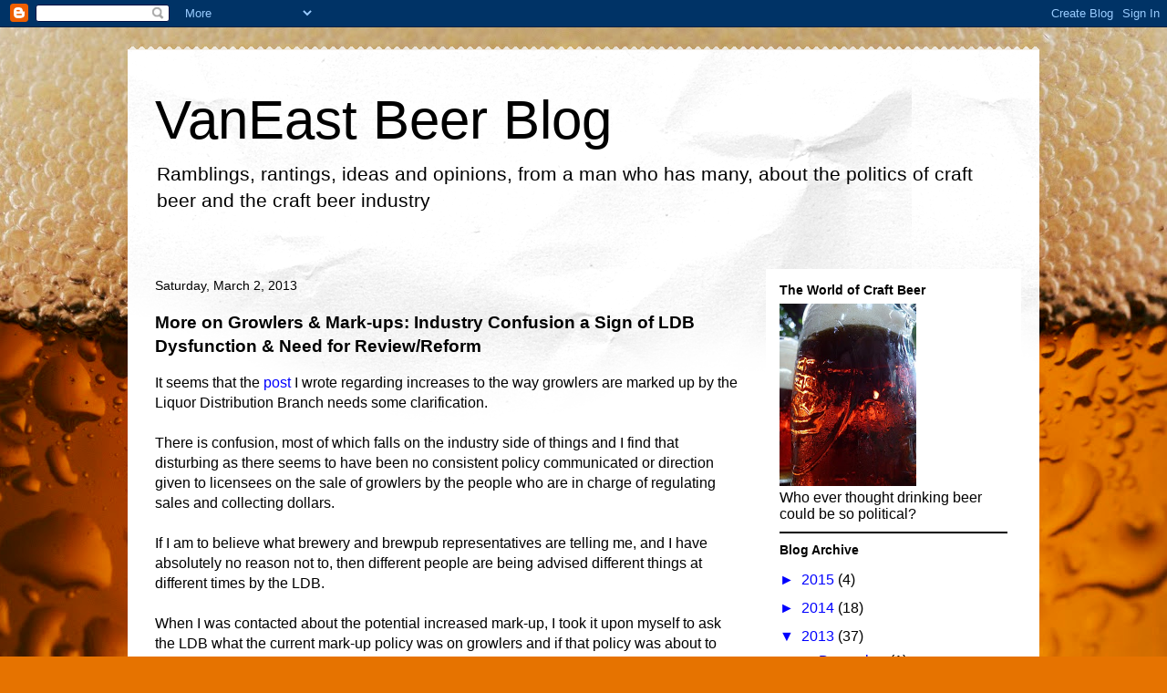

--- FILE ---
content_type: text/html; charset=UTF-8
request_url: http://eastsidebeer.blogspot.com/2013/03/more-on-growlers-mark-ups-industry.html
body_size: 23076
content:
<!DOCTYPE html>
<html class='v2' dir='ltr' lang='en'>
<head>
<link href='https://www.blogger.com/static/v1/widgets/335934321-css_bundle_v2.css' rel='stylesheet' type='text/css'/>
<meta content='width=1100' name='viewport'/>
<meta content='text/html; charset=UTF-8' http-equiv='Content-Type'/>
<meta content='blogger' name='generator'/>
<link href='http://eastsidebeer.blogspot.com/favicon.ico' rel='icon' type='image/x-icon'/>
<link href='http://eastsidebeer.blogspot.com/2013/03/more-on-growlers-mark-ups-industry.html' rel='canonical'/>
<link rel="alternate" type="application/atom+xml" title="VanEast Beer Blog - Atom" href="http://eastsidebeer.blogspot.com/feeds/posts/default" />
<link rel="alternate" type="application/rss+xml" title="VanEast Beer Blog - RSS" href="http://eastsidebeer.blogspot.com/feeds/posts/default?alt=rss" />
<link rel="service.post" type="application/atom+xml" title="VanEast Beer Blog - Atom" href="https://www.blogger.com/feeds/826637739916486721/posts/default" />

<link rel="alternate" type="application/atom+xml" title="VanEast Beer Blog - Atom" href="http://eastsidebeer.blogspot.com/feeds/7388120126168124185/comments/default" />
<!--Can't find substitution for tag [blog.ieCssRetrofitLinks]-->
<meta content='http://eastsidebeer.blogspot.com/2013/03/more-on-growlers-mark-ups-industry.html' property='og:url'/>
<meta content='More on Growlers &amp; Mark-ups: Industry Confusion a Sign of LDB Dysfunction &amp; Need for Review/Reform' property='og:title'/>
<meta content='It seems that the post I wrote regarding increases to the way growlers are marked up by the Liquor Distribution Branch needs some clarificat...' property='og:description'/>
<title>VanEast Beer Blog: More on Growlers & Mark-ups: Industry Confusion a Sign of LDB Dysfunction & Need for Review/Reform</title>
<style id='page-skin-1' type='text/css'><!--
/*
-----------------------------------------------
Blogger Template Style
Name:     Travel
Designer: Sookhee Lee
URL:      www.plyfly.net
----------------------------------------------- */
/* Content
----------------------------------------------- */
body {
font: normal normal 16px Arial, Tahoma, Helvetica, FreeSans, sans-serif;
color: #000000;
background: #e67300 url(http://themes.googleusercontent.com/image?id=1VHodmI2_3h0tCkY_q36-p7Gk_g7C9bj7gDDcnP8Qo4kxfF1ufZNYGqhy25i54g8zhWb9) no-repeat fixed top center /* Credit: peepo (http://www.istockphoto.com/googleimages.php?id=3180582&platform=blogger) */;
}
html body .region-inner {
min-width: 0;
max-width: 100%;
width: auto;
}
a:link {
text-decoration:none;
color: #0000ff;
}
a:visited {
text-decoration:none;
color: #0000ff;
}
a:hover {
text-decoration:underline;
color: #0000ff;
}
.content-outer .content-cap-top {
height: 5px;
background: transparent url(http://www.blogblog.com/1kt/travel/bg_container.png) repeat-x scroll top center;
}
.content-outer {
margin: 0 auto;
padding-top: 20px;
}
.content-inner {
background: #ffffff url(http://www.blogblog.com/1kt/travel/bg_container.png) repeat-x scroll top left;
background-position: left -5px;
background-color: #ffffff;
padding: 20px;
}
.main-inner .date-outer {
margin-bottom: 2em;
}
/* Header
----------------------------------------------- */
.header-inner .Header .titlewrapper,
.header-inner .Header .descriptionwrapper {
padding-left: 10px;
padding-right: 10px;
}
.Header h1 {
font: normal normal 60px 'Trebuchet MS',Trebuchet,sans-serif;
color: #000000;
}
.Header h1 a {
color: #000000;
}
.Header .description {
color: #000000;
font-size: 130%;
}
/* Tabs
----------------------------------------------- */
.tabs-inner {
margin: 1em 0 0;
padding: 0;
}
.tabs-inner .section {
margin: 0;
}
.tabs-inner .widget ul {
padding: 0;
background: #000000 none repeat scroll top center;
}
.tabs-inner .widget li {
border: none;
}
.tabs-inner .widget li a {
display: inline-block;
padding: 1em 1.5em;
color: #ffffff;
font: normal bold 16px 'Trebuchet MS',Trebuchet,sans-serif;
}
.tabs-inner .widget li.selected a,
.tabs-inner .widget li a:hover {
position: relative;
z-index: 1;
background: #000000 none repeat scroll top center;
color: #ffffff;
}
/* Headings
----------------------------------------------- */
h2 {
font: normal bold 14px 'Trebuchet MS',Trebuchet,sans-serif;
color: #000000;
}
.main-inner h2.date-header {
font: normal normal 14px 'Trebuchet MS',Trebuchet,sans-serif;
color: #000000;
}
.footer-inner .widget h2,
.sidebar .widget h2 {
padding-bottom: .5em;
}
/* Main
----------------------------------------------- */
.main-inner {
padding: 20px 0;
}
.main-inner .column-center-inner {
padding: 10px 0;
}
.main-inner .column-center-inner .section {
margin: 0 10px;
}
.main-inner .column-right-inner {
margin-left: 20px;
}
.main-inner .fauxcolumn-right-outer .fauxcolumn-inner {
margin-left: 20px;
background: #ffffff none repeat scroll top left;
}
.main-inner .column-left-inner {
margin-right: 20px;
}
.main-inner .fauxcolumn-left-outer .fauxcolumn-inner {
margin-right: 20px;
background: #ffffff none repeat scroll top left;
}
.main-inner .column-left-inner,
.main-inner .column-right-inner {
padding: 15px 0;
}
/* Posts
----------------------------------------------- */
h3.post-title {
margin-top: 20px;
}
h3.post-title a {
font: normal bold 24px 'Trebuchet MS',Trebuchet,sans-serif;
color: #000000;
}
h3.post-title a:hover {
text-decoration: underline;
}
.main-inner .column-center-outer {
background: transparent none repeat scroll top left;
_background-image: none;
}
.post-body {
line-height: 1.4;
position: relative;
}
.post-header {
margin: 0 0 1em;
line-height: 1.6;
}
.post-footer {
margin: .5em 0;
line-height: 1.6;
}
#blog-pager {
font-size: 140%;
}
#comments {
background: #cccccc none repeat scroll top center;
padding: 15px;
}
#comments .comment-author {
padding-top: 1.5em;
}
#comments h4,
#comments .comment-author a,
#comments .comment-timestamp a {
color: #000000;
}
#comments .comment-author:first-child {
padding-top: 0;
border-top: none;
}
.avatar-image-container {
margin: .2em 0 0;
}
/* Comments
----------------------------------------------- */
#comments a {
color: #000000;
}
.comments .comments-content .icon.blog-author {
background-repeat: no-repeat;
background-image: url([data-uri]);
}
.comments .comments-content .loadmore a {
border-top: 1px solid #000000;
border-bottom: 1px solid #000000;
}
.comments .comment-thread.inline-thread {
background: transparent;
}
.comments .continue {
border-top: 2px solid #000000;
}
/* Widgets
----------------------------------------------- */
.sidebar .widget {
border-bottom: 2px solid #000000;
padding-bottom: 10px;
margin: 10px 0;
}
.sidebar .widget:first-child {
margin-top: 0;
}
.sidebar .widget:last-child {
border-bottom: none;
margin-bottom: 0;
padding-bottom: 0;
}
.footer-inner .widget,
.sidebar .widget {
font: normal normal 16px Arial, Tahoma, Helvetica, FreeSans, sans-serif;
color: #000000;
}
.sidebar .widget a:link {
color: #0000ff;
text-decoration: none;
}
.sidebar .widget a:visited {
color: #0000ff;
}
.sidebar .widget a:hover {
color: #0000ff;
text-decoration: underline;
}
.footer-inner .widget a:link {
color: #0000ff;
text-decoration: none;
}
.footer-inner .widget a:visited {
color: #0000ff;
}
.footer-inner .widget a:hover {
color: #0000ff;
text-decoration: underline;
}
.widget .zippy {
color: #0000ff;
}
.footer-inner {
background: transparent none repeat scroll top center;
}
/* Mobile
----------------------------------------------- */
body.mobile  {
background-size: 100% auto;
}
body.mobile .AdSense {
margin: 0 -10px;
}
.mobile .body-fauxcolumn-outer {
background: transparent none repeat scroll top left;
}
.mobile .footer-inner .widget a:link {
color: #0000ff;
text-decoration: none;
}
.mobile .footer-inner .widget a:visited {
color: #0000ff;
}
.mobile-post-outer a {
color: #000000;
}
.mobile-link-button {
background-color: #0000ff;
}
.mobile-link-button a:link, .mobile-link-button a:visited {
color: #ffffff;
}
.mobile-index-contents {
color: #000000;
}
.mobile .tabs-inner .PageList .widget-content {
background: #000000 none repeat scroll top center;
color: #ffffff;
}
.mobile .tabs-inner .PageList .widget-content .pagelist-arrow {
border-left: 1px solid #ffffff;
}

--></style>
<style id='template-skin-1' type='text/css'><!--
body {
min-width: 1000px;
}
.content-outer, .content-fauxcolumn-outer, .region-inner {
min-width: 1000px;
max-width: 1000px;
_width: 1000px;
}
.main-inner .columns {
padding-left: 0px;
padding-right: 300px;
}
.main-inner .fauxcolumn-center-outer {
left: 0px;
right: 300px;
/* IE6 does not respect left and right together */
_width: expression(this.parentNode.offsetWidth -
parseInt("0px") -
parseInt("300px") + 'px');
}
.main-inner .fauxcolumn-left-outer {
width: 0px;
}
.main-inner .fauxcolumn-right-outer {
width: 300px;
}
.main-inner .column-left-outer {
width: 0px;
right: 100%;
margin-left: -0px;
}
.main-inner .column-right-outer {
width: 300px;
margin-right: -300px;
}
#layout {
min-width: 0;
}
#layout .content-outer {
min-width: 0;
width: 800px;
}
#layout .region-inner {
min-width: 0;
width: auto;
}
body#layout div.add_widget {
padding: 8px;
}
body#layout div.add_widget a {
margin-left: 32px;
}
--></style>
<style>
    body {background-image:url(http\:\/\/themes.googleusercontent.com\/image?id=1VHodmI2_3h0tCkY_q36-p7Gk_g7C9bj7gDDcnP8Qo4kxfF1ufZNYGqhy25i54g8zhWb9);}
    
@media (max-width: 200px) { body {background-image:url(http\:\/\/themes.googleusercontent.com\/image?id=1VHodmI2_3h0tCkY_q36-p7Gk_g7C9bj7gDDcnP8Qo4kxfF1ufZNYGqhy25i54g8zhWb9&options=w200);}}
@media (max-width: 400px) and (min-width: 201px) { body {background-image:url(http\:\/\/themes.googleusercontent.com\/image?id=1VHodmI2_3h0tCkY_q36-p7Gk_g7C9bj7gDDcnP8Qo4kxfF1ufZNYGqhy25i54g8zhWb9&options=w400);}}
@media (max-width: 800px) and (min-width: 401px) { body {background-image:url(http\:\/\/themes.googleusercontent.com\/image?id=1VHodmI2_3h0tCkY_q36-p7Gk_g7C9bj7gDDcnP8Qo4kxfF1ufZNYGqhy25i54g8zhWb9&options=w800);}}
@media (max-width: 1200px) and (min-width: 801px) { body {background-image:url(http\:\/\/themes.googleusercontent.com\/image?id=1VHodmI2_3h0tCkY_q36-p7Gk_g7C9bj7gDDcnP8Qo4kxfF1ufZNYGqhy25i54g8zhWb9&options=w1200);}}
/* Last tag covers anything over one higher than the previous max-size cap. */
@media (min-width: 1201px) { body {background-image:url(http\:\/\/themes.googleusercontent.com\/image?id=1VHodmI2_3h0tCkY_q36-p7Gk_g7C9bj7gDDcnP8Qo4kxfF1ufZNYGqhy25i54g8zhWb9&options=w1600);}}
  </style>
<script type='text/javascript'>
        (function(i,s,o,g,r,a,m){i['GoogleAnalyticsObject']=r;i[r]=i[r]||function(){
        (i[r].q=i[r].q||[]).push(arguments)},i[r].l=1*new Date();a=s.createElement(o),
        m=s.getElementsByTagName(o)[0];a.async=1;a.src=g;m.parentNode.insertBefore(a,m)
        })(window,document,'script','https://www.google-analytics.com/analytics.js','ga');
        ga('create', 'UA-19416851-3', 'auto', 'blogger');
        ga('blogger.send', 'pageview');
      </script>
<link href='https://www.blogger.com/dyn-css/authorization.css?targetBlogID=826637739916486721&amp;zx=71b72e13-ef08-40f3-95ea-4230dbbf0f08' media='none' onload='if(media!=&#39;all&#39;)media=&#39;all&#39;' rel='stylesheet'/><noscript><link href='https://www.blogger.com/dyn-css/authorization.css?targetBlogID=826637739916486721&amp;zx=71b72e13-ef08-40f3-95ea-4230dbbf0f08' rel='stylesheet'/></noscript>
<meta name='google-adsense-platform-account' content='ca-host-pub-1556223355139109'/>
<meta name='google-adsense-platform-domain' content='blogspot.com'/>

<!-- data-ad-client=ca-pub-8929288062292741 -->

</head>
<body class='loading variant-flight'>
<div class='navbar section' id='navbar' name='Navbar'><div class='widget Navbar' data-version='1' id='Navbar1'><script type="text/javascript">
    function setAttributeOnload(object, attribute, val) {
      if(window.addEventListener) {
        window.addEventListener('load',
          function(){ object[attribute] = val; }, false);
      } else {
        window.attachEvent('onload', function(){ object[attribute] = val; });
      }
    }
  </script>
<div id="navbar-iframe-container"></div>
<script type="text/javascript" src="https://apis.google.com/js/platform.js"></script>
<script type="text/javascript">
      gapi.load("gapi.iframes:gapi.iframes.style.bubble", function() {
        if (gapi.iframes && gapi.iframes.getContext) {
          gapi.iframes.getContext().openChild({
              url: 'https://www.blogger.com/navbar/826637739916486721?po\x3d7388120126168124185\x26origin\x3dhttp://eastsidebeer.blogspot.com',
              where: document.getElementById("navbar-iframe-container"),
              id: "navbar-iframe"
          });
        }
      });
    </script><script type="text/javascript">
(function() {
var script = document.createElement('script');
script.type = 'text/javascript';
script.src = '//pagead2.googlesyndication.com/pagead/js/google_top_exp.js';
var head = document.getElementsByTagName('head')[0];
if (head) {
head.appendChild(script);
}})();
</script>
</div></div>
<div class='body-fauxcolumns'>
<div class='fauxcolumn-outer body-fauxcolumn-outer'>
<div class='cap-top'>
<div class='cap-left'></div>
<div class='cap-right'></div>
</div>
<div class='fauxborder-left'>
<div class='fauxborder-right'></div>
<div class='fauxcolumn-inner'>
</div>
</div>
<div class='cap-bottom'>
<div class='cap-left'></div>
<div class='cap-right'></div>
</div>
</div>
</div>
<div class='content'>
<div class='content-fauxcolumns'>
<div class='fauxcolumn-outer content-fauxcolumn-outer'>
<div class='cap-top'>
<div class='cap-left'></div>
<div class='cap-right'></div>
</div>
<div class='fauxborder-left'>
<div class='fauxborder-right'></div>
<div class='fauxcolumn-inner'>
</div>
</div>
<div class='cap-bottom'>
<div class='cap-left'></div>
<div class='cap-right'></div>
</div>
</div>
</div>
<div class='content-outer'>
<div class='content-cap-top cap-top'>
<div class='cap-left'></div>
<div class='cap-right'></div>
</div>
<div class='fauxborder-left content-fauxborder-left'>
<div class='fauxborder-right content-fauxborder-right'></div>
<div class='content-inner'>
<header>
<div class='header-outer'>
<div class='header-cap-top cap-top'>
<div class='cap-left'></div>
<div class='cap-right'></div>
</div>
<div class='fauxborder-left header-fauxborder-left'>
<div class='fauxborder-right header-fauxborder-right'></div>
<div class='region-inner header-inner'>
<div class='header section' id='header' name='Header'><div class='widget Header' data-version='1' id='Header1'>
<div id='header-inner'>
<div class='titlewrapper'>
<h1 class='title'>
<a href='http://eastsidebeer.blogspot.com/'>
VanEast Beer Blog
</a>
</h1>
</div>
<div class='descriptionwrapper'>
<p class='description'><span>Ramblings, rantings, ideas and opinions, from a man who has many, about the politics of craft beer and the craft beer industry</span></p>
</div>
</div>
</div></div>
</div>
</div>
<div class='header-cap-bottom cap-bottom'>
<div class='cap-left'></div>
<div class='cap-right'></div>
</div>
</div>
</header>
<div class='tabs-outer'>
<div class='tabs-cap-top cap-top'>
<div class='cap-left'></div>
<div class='cap-right'></div>
</div>
<div class='fauxborder-left tabs-fauxborder-left'>
<div class='fauxborder-right tabs-fauxborder-right'></div>
<div class='region-inner tabs-inner'>
<div class='tabs no-items section' id='crosscol' name='Cross-Column'></div>
<div class='tabs no-items section' id='crosscol-overflow' name='Cross-Column 2'></div>
</div>
</div>
<div class='tabs-cap-bottom cap-bottom'>
<div class='cap-left'></div>
<div class='cap-right'></div>
</div>
</div>
<div class='main-outer'>
<div class='main-cap-top cap-top'>
<div class='cap-left'></div>
<div class='cap-right'></div>
</div>
<div class='fauxborder-left main-fauxborder-left'>
<div class='fauxborder-right main-fauxborder-right'></div>
<div class='region-inner main-inner'>
<div class='columns fauxcolumns'>
<div class='fauxcolumn-outer fauxcolumn-center-outer'>
<div class='cap-top'>
<div class='cap-left'></div>
<div class='cap-right'></div>
</div>
<div class='fauxborder-left'>
<div class='fauxborder-right'></div>
<div class='fauxcolumn-inner'>
</div>
</div>
<div class='cap-bottom'>
<div class='cap-left'></div>
<div class='cap-right'></div>
</div>
</div>
<div class='fauxcolumn-outer fauxcolumn-left-outer'>
<div class='cap-top'>
<div class='cap-left'></div>
<div class='cap-right'></div>
</div>
<div class='fauxborder-left'>
<div class='fauxborder-right'></div>
<div class='fauxcolumn-inner'>
</div>
</div>
<div class='cap-bottom'>
<div class='cap-left'></div>
<div class='cap-right'></div>
</div>
</div>
<div class='fauxcolumn-outer fauxcolumn-right-outer'>
<div class='cap-top'>
<div class='cap-left'></div>
<div class='cap-right'></div>
</div>
<div class='fauxborder-left'>
<div class='fauxborder-right'></div>
<div class='fauxcolumn-inner'>
</div>
</div>
<div class='cap-bottom'>
<div class='cap-left'></div>
<div class='cap-right'></div>
</div>
</div>
<!-- corrects IE6 width calculation -->
<div class='columns-inner'>
<div class='column-center-outer'>
<div class='column-center-inner'>
<div class='main section' id='main' name='Main'><div class='widget Blog' data-version='1' id='Blog1'>
<div class='blog-posts hfeed'>

          <div class="date-outer">
        
<h2 class='date-header'><span>Saturday, March 2, 2013</span></h2>

          <div class="date-posts">
        
<div class='post-outer'>
<div class='post hentry uncustomized-post-template' itemprop='blogPost' itemscope='itemscope' itemtype='http://schema.org/BlogPosting'>
<meta content='826637739916486721' itemprop='blogId'/>
<meta content='7388120126168124185' itemprop='postId'/>
<a name='7388120126168124185'></a>
<h3 class='post-title entry-title' itemprop='name'>
More on Growlers & Mark-ups: Industry Confusion a Sign of LDB Dysfunction & Need for Review/Reform
</h3>
<div class='post-header'>
<div class='post-header-line-1'></div>
</div>
<div class='post-body entry-content' id='post-body-7388120126168124185' itemprop='description articleBody'>
It seems that the <a href="http://eastsidebeer.blogspot.ca/2013/02/ldb-review-on-growlers-may-increase.html" target="_blank">post </a>I wrote regarding increases to the way growlers are marked up by the Liquor Distribution Branch needs some clarification.<br />
<br />
There is confusion, most of which falls on the industry side of things and I find that disturbing as there seems to have been no consistent policy communicated or direction given to licensees on the sale of growlers by the people who are in charge of regulating sales and collecting dollars.<br />
<br />
If I am to believe what brewery and brewpub representatives are telling me, and I have absolutely no reason not to, then different people are being advised different things at different times by the LDB.<br />
<br />
When I was contacted about the potential increased mark-up, I took it upon myself to ask the LDB what the current mark-up policy was on growlers and if that policy was about to change resulting in an increase in cost to breweries. It took well over two weeks to get any responses to these simple queries and the LDB were being more mysterious and secretive than the Illuminati. No one seemed to have this information, or, if they did, they were unwilling to release it.<br />
<br />
But eventually, after making further&nbsp;inquiries&nbsp;about growlers and another issue which I will be posting on the next few days, here is what I received:<br />
<span style="font-size: 11pt; line-height: 115%; text-indent: -0.25in;"><br /></span>
<br />
<blockquote class="tr_bq">
<ul>
<li><span style="font-size: 11pt; line-height: 115%; text-indent: -0.25in;">Currently, 
the packaged mark-up rate is applied to the first Growler fill and the draught 
mark-up rate is applied to refills</span></li>
<li><span style="font-size: 11pt; line-height: 115%; text-indent: -0.25in;">The LDB 
recently reviewed the application of mark-up on 
Growlers.</span></li>
<li><span style="font-size: 11pt; line-height: 115%; text-indent: -0.25in;">It was 
determined that Growlers, both the first fill and all refills, should be subject 
to the packaged beer mark-up rate because they are packaged for customer 
consumption off-site.</span></li>
<li><span style="font-size: 11pt; line-height: 115%; text-indent: -0.25in;">The LDB 
previously applied a packaged beer mark-up rate on all Growler fills and will 
resume applying that rate in April.</span></li>
<li><span style="font-size: 11pt; line-height: 115%; text-indent: -0.25in;">The 
collection of a deposit is no longer necessary.</span></li>
</ul>
</blockquote>
<span style="font-size: 11pt; line-height: 115%; text-indent: -0.25in;"><br /></span>
<span style="line-height: 115%; text-indent: -0.25in;"><span style="font-family: inherit;">That is a direct communication from the LDB. Notice on the first bullet it says "currently" and goes on to outline the mark-up as I described it in my first post: first fill is packaged mark-up rate and mark-up on refills is charged at draught rate. It then says that the LDB "previously applied a packaged mark-up rate....and will resume applying that rate in April".&nbsp;</span></span><br />
<span style="line-height: 115%; text-indent: -0.25in;"><span style="font-family: inherit;"><br /></span></span>
<span style="line-height: 115%; text-indent: -0.25in;"><span style="font-family: inherit;">Seems simple doesn't it?</span></span><br />
<span style="line-height: 115%; text-indent: -0.25in;"><span style="font-family: inherit;"><br /></span></span>
<span style="text-indent: -0.25in;"><span style="font-family: inherit;"><span style="line-height: 115%;">I have received information from brewery representatives, either directly or forwarded,</span><span style="line-height: 16px;">&nbsp;"clarifying" how the system works and, as I mentioned, all are not being told or doing the same thing and there is no universal, clear policy in place it seems in regards to growler sales and mark-ups.&nbsp;</span></span></span><br />
<span style="text-indent: -0.25in;"><span style="line-height: 16px;"><span style="font-family: inherit;"><br /></span></span></span>
<span style="text-indent: -0.25in;"><span style="line-height: 16px;"><span style="font-family: inherit;">I had a few people tell me they were told, by telephone over the past month or so by the LDB, that all growler sales would be classified as refills and that refills would now be charged at the packaged rate but when that change was taking place was not made clear to some.&nbsp;</span></span></span><br />
<span style="text-indent: -0.25in;"><span style="line-height: 16px;"><span style="font-family: inherit;"><br /></span></span></span>
<span style="text-indent: -0.25in;"><span style="line-height: 16px;"><span style="font-family: inherit;">I have other information that growlers have been considered "packaged" therefore the higher rate has always been applied and this has been happening for about a year or so. These breweries have been getting charged $.32 more per litre for growler refills compared to some other breweries for some reason and probably did not realize it as they were doing what they were told to do.&nbsp;</span></span></span><br />
<span style="text-indent: -0.25in;"><span style="line-height: 16px;"><span style="font-family: inherit;"><br /></span></span></span>
<span style="text-indent: -0.25in;"><span style="line-height: 115%;"><span style="font-family: inherit;">What is clear to me is that this is clear as mud and maybe why the LDB did not want to answer my questions, because they had no clear answer.&nbsp;</span></span></span><br />
<span style="text-indent: -0.25in;"><span style="line-height: 115%;"><span style="font-family: inherit;"><br /></span></span></span>
<span style="text-indent: -0.25in;"><span style="line-height: 115%;"><span style="font-family: inherit;">In short, I stand by what I wrote.&nbsp;</span></span></span><br />
<span style="text-indent: -0.25in;"><span style="line-height: 115%;"><span style="font-family: inherit;"><br /></span></span></span>
<span style="text-indent: -0.25in;"><span style="line-height: 115%;"><span style="font-family: inherit;">What is also clear to me is that those who were not getting screwed $.32/litre on refills will soon be feeling the pinch of the LDB and will have to make the decision between eating some of their profit to not piss off customers or raise their prices.&nbsp;</span></span></span><br />
<span style="text-indent: -0.25in;"><span style="line-height: 115%;"><span style="font-family: inherit;"><br /></span></span></span>
<span style="font-family: inherit;"><span style="text-indent: -0.25in;"><span style="line-height: 115%;">But again it is not even totally clear how much the mark-up will be as it seems there are new mark-up rates coming out in April, but this I have not confirmed. I was notified by one brewery owner who "stumbled" across a document,&nbsp;</span></span><span style="line-height: 16px; text-indent: -24px;">in the vendor area of the LDB website,</span><span style="line-height: 115%; text-indent: -0.25in;">&nbsp;outlining the "new" rates, which will be applied in April. No one else, including the LDB, mentioned these mark-up changes so I am not sure what is going on there. I might assume it has something to do with the change back to the PST/GST tax system from our current HST but who knows.</span></span><br />
<span style="line-height: 115%; text-indent: -0.25in;"><span style="font-family: inherit;"><br /></span></span>
<span style="line-height: 115%; text-indent: -0.25in;"><span style="font-family: inherit;">So, there you have it. I do not usually write posts like this defending what I write because I do my research and am careful about what information I put out there. But in this case, some were hinting I was talking out of my ass, but I can assure you, the reason I did not post three weeks ago when I was first contacted about this potential mark-up change was because I was waiting for some confirmation from the LDB. When I received it and the info I had was confirmed, I posted.</span></span><br />
<span style="line-height: 115%; text-indent: -0.25in;"><span style="font-family: inherit;"><br /></span></span>
<span style="line-height: 115%; text-indent: -0.25in;"><span style="font-family: inherit;">So the confusion does not lie with me, it lies firmly with the LDB who quite clearly have not had a handle on how breweries should report their growler sales or who had not clearly defined for breweries how to do so. It is the LDB that approve skus which have prices attached to them and it is the LDB who collect the $$$s so someone there should have known what was going on. How there can be some much confusion about how a product should be marked-up and how sales should be reported is beyond me. It appears the LDB have now come to realize there is disparity and are in the process of making some changes and the changes are not ones that are going to favour some breweries and some consumers.</span></span><br />
<span style="line-height: 115%; text-indent: -0.25in;"><span style="font-family: inherit;"><br /></span></span>
<span style="line-height: 115%; text-indent: -0.25in;"><span style="font-family: inherit;">It is a definite sign of how convoluted, complicated and dysfunctional the current system is. There is need for review and reform. I am not saying scrap the whole system, but there is a need to simplify and streamline and look at what works and what does not.</span></span><br />
<span style="line-height: 115%; text-indent: -0.25in;"><span style="font-family: inherit;"><br /></span></span>
<span style="line-height: 115%; text-indent: -0.25in;"><span style="font-family: inherit;">In regards to growlers, mark-ups and potential cost increases, I guess we will have to wait and see what happens...in the meantime, I am going to shift my focus on growlers from the bureaucracy side of things to what should be important - the wonderful craft beer that is inside.</span></span>
<div style='clear: both;'></div>
</div>
<div class='post-footer'>
<div class='post-footer-line post-footer-line-1'>
<span class='post-author vcard'>
Posted by
<span class='fn' itemprop='author' itemscope='itemscope' itemtype='http://schema.org/Person'>
<meta content='https://www.blogger.com/profile/16360223916204727525' itemprop='url'/>
<a class='g-profile' href='https://www.blogger.com/profile/16360223916204727525' rel='author' title='author profile'>
<span itemprop='name'>Paddy Treavor</span>
</a>
</span>
</span>
<span class='post-timestamp'>
at
<meta content='http://eastsidebeer.blogspot.com/2013/03/more-on-growlers-mark-ups-industry.html' itemprop='url'/>
<a class='timestamp-link' href='http://eastsidebeer.blogspot.com/2013/03/more-on-growlers-mark-ups-industry.html' rel='bookmark' title='permanent link'><abbr class='published' itemprop='datePublished' title='2013-03-02T13:58:00-08:00'>1:58&#8239;PM</abbr></a>
</span>
<span class='post-comment-link'>
</span>
<span class='post-icons'>
<span class='item-action'>
<a href='https://www.blogger.com/email-post/826637739916486721/7388120126168124185' title='Email Post'>
<img alt='' class='icon-action' height='13' src='https://resources.blogblog.com/img/icon18_email.gif' width='18'/>
</a>
</span>
<span class='item-control blog-admin pid-1225246804'>
<a href='https://www.blogger.com/post-edit.g?blogID=826637739916486721&postID=7388120126168124185&from=pencil' title='Edit Post'>
<img alt='' class='icon-action' height='18' src='https://resources.blogblog.com/img/icon18_edit_allbkg.gif' width='18'/>
</a>
</span>
</span>
<div class='post-share-buttons goog-inline-block'>
<a class='goog-inline-block share-button sb-email' href='https://www.blogger.com/share-post.g?blogID=826637739916486721&postID=7388120126168124185&target=email' target='_blank' title='Email This'><span class='share-button-link-text'>Email This</span></a><a class='goog-inline-block share-button sb-blog' href='https://www.blogger.com/share-post.g?blogID=826637739916486721&postID=7388120126168124185&target=blog' onclick='window.open(this.href, "_blank", "height=270,width=475"); return false;' target='_blank' title='BlogThis!'><span class='share-button-link-text'>BlogThis!</span></a><a class='goog-inline-block share-button sb-twitter' href='https://www.blogger.com/share-post.g?blogID=826637739916486721&postID=7388120126168124185&target=twitter' target='_blank' title='Share to X'><span class='share-button-link-text'>Share to X</span></a><a class='goog-inline-block share-button sb-facebook' href='https://www.blogger.com/share-post.g?blogID=826637739916486721&postID=7388120126168124185&target=facebook' onclick='window.open(this.href, "_blank", "height=430,width=640"); return false;' target='_blank' title='Share to Facebook'><span class='share-button-link-text'>Share to Facebook</span></a><a class='goog-inline-block share-button sb-pinterest' href='https://www.blogger.com/share-post.g?blogID=826637739916486721&postID=7388120126168124185&target=pinterest' target='_blank' title='Share to Pinterest'><span class='share-button-link-text'>Share to Pinterest</span></a>
</div>
</div>
<div class='post-footer-line post-footer-line-2'>
<span class='post-labels'>
Labels:
<a href='http://eastsidebeer.blogspot.com/search/label/alcohol%20taxation' rel='tag'>alcohol taxation</a>,
<a href='http://eastsidebeer.blogspot.com/search/label/BC%20liquor%20law%20reforms' rel='tag'>BC liquor law reforms</a>,
<a href='http://eastsidebeer.blogspot.com/search/label/beer%20tax' rel='tag'>beer tax</a>,
<a href='http://eastsidebeer.blogspot.com/search/label/growler%20tax' rel='tag'>growler tax</a>,
<a href='http://eastsidebeer.blogspot.com/search/label/growlers' rel='tag'>growlers</a>,
<a href='http://eastsidebeer.blogspot.com/search/label/LDB' rel='tag'>LDB</a>
</span>
</div>
<div class='post-footer-line post-footer-line-3'>
<span class='post-location'>
</span>
</div>
</div>
</div>
<div class='comments' id='comments'>
<a name='comments'></a>
<h4>No comments:</h4>
<div id='Blog1_comments-block-wrapper'>
<dl class='avatar-comment-indent' id='comments-block'>
</dl>
</div>
<p class='comment-footer'>
<div class='comment-form'>
<a name='comment-form'></a>
<h4 id='comment-post-message'>Post a Comment</h4>
<p>
</p>
<a href='https://www.blogger.com/comment/frame/826637739916486721?po=7388120126168124185&hl=en&saa=85391&origin=http://eastsidebeer.blogspot.com' id='comment-editor-src'></a>
<iframe allowtransparency='true' class='blogger-iframe-colorize blogger-comment-from-post' frameborder='0' height='410px' id='comment-editor' name='comment-editor' src='' width='100%'></iframe>
<script src='https://www.blogger.com/static/v1/jsbin/2830521187-comment_from_post_iframe.js' type='text/javascript'></script>
<script type='text/javascript'>
      BLOG_CMT_createIframe('https://www.blogger.com/rpc_relay.html');
    </script>
</div>
</p>
</div>
</div>
<div class='inline-ad'>
<script type="text/javascript"><!--
google_ad_client = "ca-pub-8929288062292741";
google_ad_host = "ca-host-pub-1556223355139109";
google_ad_host_channel = "L0007";
/* eastsidebeer_main_Blog1_300x250_as */
google_ad_slot = "6173763106";
google_ad_width = 300;
google_ad_height = 250;
//-->
</script>
<script type="text/javascript"
src="http://pagead2.googlesyndication.com/pagead/show_ads.js">
</script>
</div>

        </div></div>
      
</div>
<div class='blog-pager' id='blog-pager'>
<span id='blog-pager-newer-link'>
<a class='blog-pager-newer-link' href='http://eastsidebeer.blogspot.com/2013/03/camra-bc-launches-save-growler-campaign.html' id='Blog1_blog-pager-newer-link' title='Newer Post'>Newer Post</a>
</span>
<span id='blog-pager-older-link'>
<a class='blog-pager-older-link' href='http://eastsidebeer.blogspot.com/2013/02/ldb-review-on-growlers-may-increase.html' id='Blog1_blog-pager-older-link' title='Older Post'>Older Post</a>
</span>
<a class='home-link' href='http://eastsidebeer.blogspot.com/'>Home</a>
</div>
<div class='clear'></div>
<div class='post-feeds'>
<div class='feed-links'>
Subscribe to:
<a class='feed-link' href='http://eastsidebeer.blogspot.com/feeds/7388120126168124185/comments/default' target='_blank' type='application/atom+xml'>Post Comments (Atom)</a>
</div>
</div>
</div></div>
</div>
</div>
<div class='column-left-outer'>
<div class='column-left-inner'>
<aside>
</aside>
</div>
</div>
<div class='column-right-outer'>
<div class='column-right-inner'>
<aside>
<div class='sidebar section' id='sidebar-right-1'><div class='widget Image' data-version='1' id='Image1'>
<h2>The World of Craft Beer</h2>
<div class='widget-content'>
<img alt='The World of Craft Beer' height='200' id='Image1_img' src='https://blogger.googleusercontent.com/img/b/R29vZ2xl/AVvXsEhGUrXU4TJ_XFuwHYiQpLzWAdDOHqekW61MXLOzGw_f3-iF6Ln-yFTXkYk0XYAtxdTN9YFWr5xnmDgjigozuBDdiEl1zU3xs8n_7hUhXzyG1ekOHzVACUlFEHpjA6JOl2eL4DO_zi9VOnE/s350/P1030046.JPG' width='150'/>
<br/>
<span class='caption'>Who ever thought drinking beer could be so political?</span>
</div>
<div class='clear'></div>
</div><div class='widget BlogArchive' data-version='1' id='BlogArchive1'>
<h2>Blog Archive</h2>
<div class='widget-content'>
<div id='ArchiveList'>
<div id='BlogArchive1_ArchiveList'>
<ul class='hierarchy'>
<li class='archivedate collapsed'>
<a class='toggle' href='javascript:void(0)'>
<span class='zippy'>

        &#9658;&#160;
      
</span>
</a>
<a class='post-count-link' href='http://eastsidebeer.blogspot.com/2015/'>
2015
</a>
<span class='post-count' dir='ltr'>(4)</span>
<ul class='hierarchy'>
<li class='archivedate collapsed'>
<a class='toggle' href='javascript:void(0)'>
<span class='zippy'>

        &#9658;&#160;
      
</span>
</a>
<a class='post-count-link' href='http://eastsidebeer.blogspot.com/2015/12/'>
December
</a>
<span class='post-count' dir='ltr'>(1)</span>
</li>
</ul>
<ul class='hierarchy'>
<li class='archivedate collapsed'>
<a class='toggle' href='javascript:void(0)'>
<span class='zippy'>

        &#9658;&#160;
      
</span>
</a>
<a class='post-count-link' href='http://eastsidebeer.blogspot.com/2015/11/'>
November
</a>
<span class='post-count' dir='ltr'>(1)</span>
</li>
</ul>
<ul class='hierarchy'>
<li class='archivedate collapsed'>
<a class='toggle' href='javascript:void(0)'>
<span class='zippy'>

        &#9658;&#160;
      
</span>
</a>
<a class='post-count-link' href='http://eastsidebeer.blogspot.com/2015/06/'>
June
</a>
<span class='post-count' dir='ltr'>(1)</span>
</li>
</ul>
<ul class='hierarchy'>
<li class='archivedate collapsed'>
<a class='toggle' href='javascript:void(0)'>
<span class='zippy'>

        &#9658;&#160;
      
</span>
</a>
<a class='post-count-link' href='http://eastsidebeer.blogspot.com/2015/04/'>
April
</a>
<span class='post-count' dir='ltr'>(1)</span>
</li>
</ul>
</li>
</ul>
<ul class='hierarchy'>
<li class='archivedate collapsed'>
<a class='toggle' href='javascript:void(0)'>
<span class='zippy'>

        &#9658;&#160;
      
</span>
</a>
<a class='post-count-link' href='http://eastsidebeer.blogspot.com/2014/'>
2014
</a>
<span class='post-count' dir='ltr'>(18)</span>
<ul class='hierarchy'>
<li class='archivedate collapsed'>
<a class='toggle' href='javascript:void(0)'>
<span class='zippy'>

        &#9658;&#160;
      
</span>
</a>
<a class='post-count-link' href='http://eastsidebeer.blogspot.com/2014/09/'>
September
</a>
<span class='post-count' dir='ltr'>(1)</span>
</li>
</ul>
<ul class='hierarchy'>
<li class='archivedate collapsed'>
<a class='toggle' href='javascript:void(0)'>
<span class='zippy'>

        &#9658;&#160;
      
</span>
</a>
<a class='post-count-link' href='http://eastsidebeer.blogspot.com/2014/08/'>
August
</a>
<span class='post-count' dir='ltr'>(1)</span>
</li>
</ul>
<ul class='hierarchy'>
<li class='archivedate collapsed'>
<a class='toggle' href='javascript:void(0)'>
<span class='zippy'>

        &#9658;&#160;
      
</span>
</a>
<a class='post-count-link' href='http://eastsidebeer.blogspot.com/2014/07/'>
July
</a>
<span class='post-count' dir='ltr'>(6)</span>
</li>
</ul>
<ul class='hierarchy'>
<li class='archivedate collapsed'>
<a class='toggle' href='javascript:void(0)'>
<span class='zippy'>

        &#9658;&#160;
      
</span>
</a>
<a class='post-count-link' href='http://eastsidebeer.blogspot.com/2014/06/'>
June
</a>
<span class='post-count' dir='ltr'>(5)</span>
</li>
</ul>
<ul class='hierarchy'>
<li class='archivedate collapsed'>
<a class='toggle' href='javascript:void(0)'>
<span class='zippy'>

        &#9658;&#160;
      
</span>
</a>
<a class='post-count-link' href='http://eastsidebeer.blogspot.com/2014/04/'>
April
</a>
<span class='post-count' dir='ltr'>(1)</span>
</li>
</ul>
<ul class='hierarchy'>
<li class='archivedate collapsed'>
<a class='toggle' href='javascript:void(0)'>
<span class='zippy'>

        &#9658;&#160;
      
</span>
</a>
<a class='post-count-link' href='http://eastsidebeer.blogspot.com/2014/02/'>
February
</a>
<span class='post-count' dir='ltr'>(4)</span>
</li>
</ul>
</li>
</ul>
<ul class='hierarchy'>
<li class='archivedate expanded'>
<a class='toggle' href='javascript:void(0)'>
<span class='zippy toggle-open'>

        &#9660;&#160;
      
</span>
</a>
<a class='post-count-link' href='http://eastsidebeer.blogspot.com/2013/'>
2013
</a>
<span class='post-count' dir='ltr'>(37)</span>
<ul class='hierarchy'>
<li class='archivedate collapsed'>
<a class='toggle' href='javascript:void(0)'>
<span class='zippy'>

        &#9658;&#160;
      
</span>
</a>
<a class='post-count-link' href='http://eastsidebeer.blogspot.com/2013/12/'>
December
</a>
<span class='post-count' dir='ltr'>(1)</span>
</li>
</ul>
<ul class='hierarchy'>
<li class='archivedate collapsed'>
<a class='toggle' href='javascript:void(0)'>
<span class='zippy'>

        &#9658;&#160;
      
</span>
</a>
<a class='post-count-link' href='http://eastsidebeer.blogspot.com/2013/11/'>
November
</a>
<span class='post-count' dir='ltr'>(3)</span>
</li>
</ul>
<ul class='hierarchy'>
<li class='archivedate collapsed'>
<a class='toggle' href='javascript:void(0)'>
<span class='zippy'>

        &#9658;&#160;
      
</span>
</a>
<a class='post-count-link' href='http://eastsidebeer.blogspot.com/2013/10/'>
October
</a>
<span class='post-count' dir='ltr'>(3)</span>
</li>
</ul>
<ul class='hierarchy'>
<li class='archivedate collapsed'>
<a class='toggle' href='javascript:void(0)'>
<span class='zippy'>

        &#9658;&#160;
      
</span>
</a>
<a class='post-count-link' href='http://eastsidebeer.blogspot.com/2013/09/'>
September
</a>
<span class='post-count' dir='ltr'>(2)</span>
</li>
</ul>
<ul class='hierarchy'>
<li class='archivedate collapsed'>
<a class='toggle' href='javascript:void(0)'>
<span class='zippy'>

        &#9658;&#160;
      
</span>
</a>
<a class='post-count-link' href='http://eastsidebeer.blogspot.com/2013/08/'>
August
</a>
<span class='post-count' dir='ltr'>(1)</span>
</li>
</ul>
<ul class='hierarchy'>
<li class='archivedate collapsed'>
<a class='toggle' href='javascript:void(0)'>
<span class='zippy'>

        &#9658;&#160;
      
</span>
</a>
<a class='post-count-link' href='http://eastsidebeer.blogspot.com/2013/07/'>
July
</a>
<span class='post-count' dir='ltr'>(4)</span>
</li>
</ul>
<ul class='hierarchy'>
<li class='archivedate collapsed'>
<a class='toggle' href='javascript:void(0)'>
<span class='zippy'>

        &#9658;&#160;
      
</span>
</a>
<a class='post-count-link' href='http://eastsidebeer.blogspot.com/2013/06/'>
June
</a>
<span class='post-count' dir='ltr'>(4)</span>
</li>
</ul>
<ul class='hierarchy'>
<li class='archivedate collapsed'>
<a class='toggle' href='javascript:void(0)'>
<span class='zippy'>

        &#9658;&#160;
      
</span>
</a>
<a class='post-count-link' href='http://eastsidebeer.blogspot.com/2013/04/'>
April
</a>
<span class='post-count' dir='ltr'>(2)</span>
</li>
</ul>
<ul class='hierarchy'>
<li class='archivedate expanded'>
<a class='toggle' href='javascript:void(0)'>
<span class='zippy toggle-open'>

        &#9660;&#160;
      
</span>
</a>
<a class='post-count-link' href='http://eastsidebeer.blogspot.com/2013/03/'>
March
</a>
<span class='post-count' dir='ltr'>(7)</span>
<ul class='posts'>
<li><a href='http://eastsidebeer.blogspot.com/2013/03/vebb-post-camra-vancouver-campaign.html'>VEBB Post &amp; CAMRA Vancouver Campaign Prompts NDP P...</a></li>
<li><a href='http://eastsidebeer.blogspot.com/2013/03/open-letter-to-mayor-robertson.html'>Open Letter to Mayor Robertson &amp; Vancouver City Co...</a></li>
<li><a href='http://eastsidebeer.blogspot.com/2013/03/the-fat-tug-standard-one-mans-search.html'>The Fat Tug Standard - One Man&#39;s Search for the Ul...</a></li>
<li><a href='http://eastsidebeer.blogspot.com/2013/03/govt-seems-to-have-gotten-it-mostly.html'>Gov&#39;t Seems to Have Gotten It Mostly Right With Ti...</a></li>
<li><a href='http://eastsidebeer.blogspot.com/2013/03/local-breweries-feel-slighted-by-ldbs.html'>Local Breweries Feel Slighted by LDB&#39;s Plan to Lur...</a></li>
<li><a href='http://eastsidebeer.blogspot.com/2013/03/camra-bc-launches-save-growler-campaign.html'>CAMRA BC Launches Save the Growler Campaign</a></li>
<li><a href='http://eastsidebeer.blogspot.com/2013/03/more-on-growlers-mark-ups-industry.html'>More on Growlers &amp; Mark-ups: Industry Confusion a ...</a></li>
</ul>
</li>
</ul>
<ul class='hierarchy'>
<li class='archivedate collapsed'>
<a class='toggle' href='javascript:void(0)'>
<span class='zippy'>

        &#9658;&#160;
      
</span>
</a>
<a class='post-count-link' href='http://eastsidebeer.blogspot.com/2013/02/'>
February
</a>
<span class='post-count' dir='ltr'>(7)</span>
</li>
</ul>
<ul class='hierarchy'>
<li class='archivedate collapsed'>
<a class='toggle' href='javascript:void(0)'>
<span class='zippy'>

        &#9658;&#160;
      
</span>
</a>
<a class='post-count-link' href='http://eastsidebeer.blogspot.com/2013/01/'>
January
</a>
<span class='post-count' dir='ltr'>(3)</span>
</li>
</ul>
</li>
</ul>
<ul class='hierarchy'>
<li class='archivedate collapsed'>
<a class='toggle' href='javascript:void(0)'>
<span class='zippy'>

        &#9658;&#160;
      
</span>
</a>
<a class='post-count-link' href='http://eastsidebeer.blogspot.com/2012/'>
2012
</a>
<span class='post-count' dir='ltr'>(29)</span>
<ul class='hierarchy'>
<li class='archivedate collapsed'>
<a class='toggle' href='javascript:void(0)'>
<span class='zippy'>

        &#9658;&#160;
      
</span>
</a>
<a class='post-count-link' href='http://eastsidebeer.blogspot.com/2012/12/'>
December
</a>
<span class='post-count' dir='ltr'>(1)</span>
</li>
</ul>
<ul class='hierarchy'>
<li class='archivedate collapsed'>
<a class='toggle' href='javascript:void(0)'>
<span class='zippy'>

        &#9658;&#160;
      
</span>
</a>
<a class='post-count-link' href='http://eastsidebeer.blogspot.com/2012/11/'>
November
</a>
<span class='post-count' dir='ltr'>(4)</span>
</li>
</ul>
<ul class='hierarchy'>
<li class='archivedate collapsed'>
<a class='toggle' href='javascript:void(0)'>
<span class='zippy'>

        &#9658;&#160;
      
</span>
</a>
<a class='post-count-link' href='http://eastsidebeer.blogspot.com/2012/10/'>
October
</a>
<span class='post-count' dir='ltr'>(2)</span>
</li>
</ul>
<ul class='hierarchy'>
<li class='archivedate collapsed'>
<a class='toggle' href='javascript:void(0)'>
<span class='zippy'>

        &#9658;&#160;
      
</span>
</a>
<a class='post-count-link' href='http://eastsidebeer.blogspot.com/2012/09/'>
September
</a>
<span class='post-count' dir='ltr'>(3)</span>
</li>
</ul>
<ul class='hierarchy'>
<li class='archivedate collapsed'>
<a class='toggle' href='javascript:void(0)'>
<span class='zippy'>

        &#9658;&#160;
      
</span>
</a>
<a class='post-count-link' href='http://eastsidebeer.blogspot.com/2012/08/'>
August
</a>
<span class='post-count' dir='ltr'>(1)</span>
</li>
</ul>
<ul class='hierarchy'>
<li class='archivedate collapsed'>
<a class='toggle' href='javascript:void(0)'>
<span class='zippy'>

        &#9658;&#160;
      
</span>
</a>
<a class='post-count-link' href='http://eastsidebeer.blogspot.com/2012/07/'>
July
</a>
<span class='post-count' dir='ltr'>(3)</span>
</li>
</ul>
<ul class='hierarchy'>
<li class='archivedate collapsed'>
<a class='toggle' href='javascript:void(0)'>
<span class='zippy'>

        &#9658;&#160;
      
</span>
</a>
<a class='post-count-link' href='http://eastsidebeer.blogspot.com/2012/06/'>
June
</a>
<span class='post-count' dir='ltr'>(6)</span>
</li>
</ul>
<ul class='hierarchy'>
<li class='archivedate collapsed'>
<a class='toggle' href='javascript:void(0)'>
<span class='zippy'>

        &#9658;&#160;
      
</span>
</a>
<a class='post-count-link' href='http://eastsidebeer.blogspot.com/2012/05/'>
May
</a>
<span class='post-count' dir='ltr'>(2)</span>
</li>
</ul>
<ul class='hierarchy'>
<li class='archivedate collapsed'>
<a class='toggle' href='javascript:void(0)'>
<span class='zippy'>

        &#9658;&#160;
      
</span>
</a>
<a class='post-count-link' href='http://eastsidebeer.blogspot.com/2012/04/'>
April
</a>
<span class='post-count' dir='ltr'>(3)</span>
</li>
</ul>
<ul class='hierarchy'>
<li class='archivedate collapsed'>
<a class='toggle' href='javascript:void(0)'>
<span class='zippy'>

        &#9658;&#160;
      
</span>
</a>
<a class='post-count-link' href='http://eastsidebeer.blogspot.com/2012/02/'>
February
</a>
<span class='post-count' dir='ltr'>(4)</span>
</li>
</ul>
</li>
</ul>
<ul class='hierarchy'>
<li class='archivedate collapsed'>
<a class='toggle' href='javascript:void(0)'>
<span class='zippy'>

        &#9658;&#160;
      
</span>
</a>
<a class='post-count-link' href='http://eastsidebeer.blogspot.com/2011/'>
2011
</a>
<span class='post-count' dir='ltr'>(33)</span>
<ul class='hierarchy'>
<li class='archivedate collapsed'>
<a class='toggle' href='javascript:void(0)'>
<span class='zippy'>

        &#9658;&#160;
      
</span>
</a>
<a class='post-count-link' href='http://eastsidebeer.blogspot.com/2011/12/'>
December
</a>
<span class='post-count' dir='ltr'>(1)</span>
</li>
</ul>
<ul class='hierarchy'>
<li class='archivedate collapsed'>
<a class='toggle' href='javascript:void(0)'>
<span class='zippy'>

        &#9658;&#160;
      
</span>
</a>
<a class='post-count-link' href='http://eastsidebeer.blogspot.com/2011/11/'>
November
</a>
<span class='post-count' dir='ltr'>(1)</span>
</li>
</ul>
<ul class='hierarchy'>
<li class='archivedate collapsed'>
<a class='toggle' href='javascript:void(0)'>
<span class='zippy'>

        &#9658;&#160;
      
</span>
</a>
<a class='post-count-link' href='http://eastsidebeer.blogspot.com/2011/10/'>
October
</a>
<span class='post-count' dir='ltr'>(1)</span>
</li>
</ul>
<ul class='hierarchy'>
<li class='archivedate collapsed'>
<a class='toggle' href='javascript:void(0)'>
<span class='zippy'>

        &#9658;&#160;
      
</span>
</a>
<a class='post-count-link' href='http://eastsidebeer.blogspot.com/2011/09/'>
September
</a>
<span class='post-count' dir='ltr'>(2)</span>
</li>
</ul>
<ul class='hierarchy'>
<li class='archivedate collapsed'>
<a class='toggle' href='javascript:void(0)'>
<span class='zippy'>

        &#9658;&#160;
      
</span>
</a>
<a class='post-count-link' href='http://eastsidebeer.blogspot.com/2011/08/'>
August
</a>
<span class='post-count' dir='ltr'>(4)</span>
</li>
</ul>
<ul class='hierarchy'>
<li class='archivedate collapsed'>
<a class='toggle' href='javascript:void(0)'>
<span class='zippy'>

        &#9658;&#160;
      
</span>
</a>
<a class='post-count-link' href='http://eastsidebeer.blogspot.com/2011/07/'>
July
</a>
<span class='post-count' dir='ltr'>(3)</span>
</li>
</ul>
<ul class='hierarchy'>
<li class='archivedate collapsed'>
<a class='toggle' href='javascript:void(0)'>
<span class='zippy'>

        &#9658;&#160;
      
</span>
</a>
<a class='post-count-link' href='http://eastsidebeer.blogspot.com/2011/06/'>
June
</a>
<span class='post-count' dir='ltr'>(4)</span>
</li>
</ul>
<ul class='hierarchy'>
<li class='archivedate collapsed'>
<a class='toggle' href='javascript:void(0)'>
<span class='zippy'>

        &#9658;&#160;
      
</span>
</a>
<a class='post-count-link' href='http://eastsidebeer.blogspot.com/2011/05/'>
May
</a>
<span class='post-count' dir='ltr'>(3)</span>
</li>
</ul>
<ul class='hierarchy'>
<li class='archivedate collapsed'>
<a class='toggle' href='javascript:void(0)'>
<span class='zippy'>

        &#9658;&#160;
      
</span>
</a>
<a class='post-count-link' href='http://eastsidebeer.blogspot.com/2011/04/'>
April
</a>
<span class='post-count' dir='ltr'>(3)</span>
</li>
</ul>
<ul class='hierarchy'>
<li class='archivedate collapsed'>
<a class='toggle' href='javascript:void(0)'>
<span class='zippy'>

        &#9658;&#160;
      
</span>
</a>
<a class='post-count-link' href='http://eastsidebeer.blogspot.com/2011/03/'>
March
</a>
<span class='post-count' dir='ltr'>(4)</span>
</li>
</ul>
<ul class='hierarchy'>
<li class='archivedate collapsed'>
<a class='toggle' href='javascript:void(0)'>
<span class='zippy'>

        &#9658;&#160;
      
</span>
</a>
<a class='post-count-link' href='http://eastsidebeer.blogspot.com/2011/02/'>
February
</a>
<span class='post-count' dir='ltr'>(3)</span>
</li>
</ul>
<ul class='hierarchy'>
<li class='archivedate collapsed'>
<a class='toggle' href='javascript:void(0)'>
<span class='zippy'>

        &#9658;&#160;
      
</span>
</a>
<a class='post-count-link' href='http://eastsidebeer.blogspot.com/2011/01/'>
January
</a>
<span class='post-count' dir='ltr'>(4)</span>
</li>
</ul>
</li>
</ul>
<ul class='hierarchy'>
<li class='archivedate collapsed'>
<a class='toggle' href='javascript:void(0)'>
<span class='zippy'>

        &#9658;&#160;
      
</span>
</a>
<a class='post-count-link' href='http://eastsidebeer.blogspot.com/2010/'>
2010
</a>
<span class='post-count' dir='ltr'>(3)</span>
<ul class='hierarchy'>
<li class='archivedate collapsed'>
<a class='toggle' href='javascript:void(0)'>
<span class='zippy'>

        &#9658;&#160;
      
</span>
</a>
<a class='post-count-link' href='http://eastsidebeer.blogspot.com/2010/12/'>
December
</a>
<span class='post-count' dir='ltr'>(1)</span>
</li>
</ul>
<ul class='hierarchy'>
<li class='archivedate collapsed'>
<a class='toggle' href='javascript:void(0)'>
<span class='zippy'>

        &#9658;&#160;
      
</span>
</a>
<a class='post-count-link' href='http://eastsidebeer.blogspot.com/2010/11/'>
November
</a>
<span class='post-count' dir='ltr'>(2)</span>
</li>
</ul>
</li>
</ul>
</div>
</div>
<div class='clear'></div>
</div>
</div><div class='widget PageList' data-version='1' id='PageList1'>
<h2>Pages</h2>
<div class='widget-content'>
<ul>
<li>
<a href='http://eastsidebeer.blogspot.com/'>Home</a>
</li>
<li>
<a href='http://eastsidebeer.blogspot.com/p/how-wanderingpaddy-became-beer-geek.html'>How I became a &quot;Beer Geek&quot;</a>
</li>
<li>
<a href='http://eastsidebeer.blogspot.com/p/welcome-to-eastside-beer-banter.html'>Welcome to the VanEast Beer Blog</a>
</li>
</ul>
<div class='clear'></div>
</div>
</div><div class='widget PopularPosts' data-version='1' id='PopularPosts1'>
<h2>Most Popular Posts</h2>
<div class='widget-content popular-posts'>
<ul>
<li>
<div class='item-content'>
<div class='item-title'><a href='http://eastsidebeer.blogspot.com/2014/07/shit-storm-in-beer-glass.html'>Shit Storm in a Beer Glass</a></div>
<div class='item-snippet'>This past weekend there was a shit storm that hit the Vancouver craft beer community.   Draft beer consumers, fed up with their belief that ...</div>
</div>
<div style='clear: both;'></div>
</li>
<li>
<div class='item-content'>
<div class='item-thumbnail'>
<a href='http://eastsidebeer.blogspot.com/2015/11/the-mad-scientist-1000-bottle-of-beer.html' target='_blank'>
<img alt='' border='0' src='https://blogger.googleusercontent.com/img/b/R29vZ2xl/AVvXsEgd8r4RnW6XC3CuXZPEge8mOv9oZ7Phb_5OcdKAvurZQoxSB6yhyphenhyphen7QRIlIYdDqXzGH6_sOsZ5SDn6sGR5_SkZ3u1tteFY_DwrVu1mnx01viL1NKjp7pjNlkY3ugWbYa6prL_E0-HLqiBkE/w72-h72-p-k-no-nu/James+Mammoth.JPG'/>
</a>
</div>
<div class='item-title'><a href='http://eastsidebeer.blogspot.com/2015/11/the-mad-scientist-1000-bottle-of-beer.html'>The Mad Scientist & the $1000 Bottle of Beer </a></div>
<div class='item-snippet'>&quot;It is the most interesting beer in the province right now.&quot;   A  bold statement from any brewer plying their trade in a province ...</div>
</div>
<div style='clear: both;'></div>
</li>
<li>
<div class='item-content'>
<div class='item-thumbnail'>
<a href='http://eastsidebeer.blogspot.com/2014/06/43-price-hike-does-not-sound-like-happy.html' target='_blank'>
<img alt='' border='0' src='https://blogger.googleusercontent.com/img/b/R29vZ2xl/AVvXsEg0bvNnJgpF_PPeGNEugFCskAqB1oLAdww8HxbRQVlB8Lk3UyOOMW28RAGmiEDlLshdhdydbzYntkm15moYmzhDr9uN2ARvmSiOh771dQfVxk0IYI5W7QQo-vHyiVEeopdFqrsuAvHFfRs/w72-h72-p-k-no-nu/happyhr.jpg'/>
</a>
</div>
<div class='item-title'><a href='http://eastsidebeer.blogspot.com/2014/06/43-price-hike-does-not-sound-like-happy.html'>43% Price Hike Does Not Sound Like Happy Hour to Me</a></div>
<div class='item-snippet'>Friday afternoon the Liberals announced that BC alcohol licensees, as of the time of the announcement&#160;(read policy directive here ), &#160;are no...</div>
</div>
<div style='clear: both;'></div>
</li>
<li>
<div class='item-content'>
<div class='item-thumbnail'>
<a href='http://eastsidebeer.blogspot.com/2013/10/storm-of-bureaucratic-red-tape.html' target='_blank'>
<img alt='' border='0' src='https://blogger.googleusercontent.com/img/b/R29vZ2xl/AVvXsEiTrwHO425cmRzQw1pSG5gxf7LGGg7A390T6ek9zrTSRDtVeHZQX4YD2HFNn007zGN7d8h78Q6I6rNAVnI20qewQspi0Oltu_y8dGX1JsJxbXYyP-W0Cn1qxr8MagAC-jvHSrIp7HGuLqg/w72-h72-p-k-no-nu/header.background.png'/>
</a>
</div>
<div class='item-title'><a href='http://eastsidebeer.blogspot.com/2013/10/storm-of-bureaucratic-red-tape.html'>Storm of Bureaucratic Red Tape Threatens Iconic East Van Brewery</a></div>
<div class='item-snippet'>If you are headed done to Storm Brewing this week to fill your growler or to order a keg for your next party, you may want to call ahead.   ...</div>
</div>
<div style='clear: both;'></div>
</li>
<li>
<div class='item-content'>
<div class='item-title'><a href='http://eastsidebeer.blogspot.com/2014/06/open-letter-to-suzanne-anton-john-yap.html'>Open Letter to Suzanne Anton & John Yap - Why Is My Happy Hour Beer This Week More Expensive Than My Regularly Priced Beer Last Week?</a></div>
<div class='item-snippet'>Dear Ms Anton and Mr Yap   I feel compelled to write you both about the recent announcement regarding the change in BC liquor policy that se...</div>
</div>
<div style='clear: both;'></div>
</li>
<li>
<div class='item-content'>
<div class='item-title'><a href='http://eastsidebeer.blogspot.com/2015/06/recent-craft-beer-price-hikes-nothing.html'>Recent Craft Beer Price Hikes Nothing More Than  BC Liberal Asshattery</a></div>
<div class='item-snippet'> &quot;Let&#39;s put things in perspective: every month, some prices go up and some  prices go down -- just as any other retail cost of good...</div>
</div>
<div style='clear: both;'></div>
</li>
</ul>
<div class='clear'></div>
</div>
</div><div class='widget HTML' data-version='1' id='HTML3'>
<h2 class='title'>Facebook Badge</h2>
<div class='widget-content'>
<!-- Facebook Badge START --><a href="https://www.facebook.com/thevaneastbeerblog" title="VanEast Beer Blog" style="font-family: &quot;lucida grande&quot;,tahoma,verdana,arial,sans-serif; font-size: 11px; font-variant: normal; font-style: normal; font-weight: normal; color: #3B5998; text-decoration: none;" target="_TOP">VanEast Beer Blog</a><br /><a href="https://www.facebook.com/thevaneastbeerblog" title="VanEast Beer Blog" target="_TOP"><img class="img" src="https://badge.facebook.com/badge/846603458786309.1589.2018159960.png" style="border: 0px;" alt="" /></a><br /><a href="https://en-gb.facebook.com/advertising" title="Make your own badge!" style="font-family: &quot;lucida grande&quot;,tahoma,verdana,arial,sans-serif; font-size: 11px; font-variant: normal; font-style: normal; font-weight: normal; color: #3B5998; text-decoration: none;" target="_TOP">Promote your Page too</a><!-- Facebook Badge END -->
</div>
<div class='clear'></div>
</div><div class='widget Followers' data-version='1' id='Followers1'>
<h2 class='title'>Followers</h2>
<div class='widget-content'>
<div id='Followers1-wrapper'>
<div style='margin-right:2px;'>
<div><script type="text/javascript" src="https://apis.google.com/js/platform.js"></script>
<div id="followers-iframe-container"></div>
<script type="text/javascript">
    window.followersIframe = null;
    function followersIframeOpen(url) {
      gapi.load("gapi.iframes", function() {
        if (gapi.iframes && gapi.iframes.getContext) {
          window.followersIframe = gapi.iframes.getContext().openChild({
            url: url,
            where: document.getElementById("followers-iframe-container"),
            messageHandlersFilter: gapi.iframes.CROSS_ORIGIN_IFRAMES_FILTER,
            messageHandlers: {
              '_ready': function(obj) {
                window.followersIframe.getIframeEl().height = obj.height;
              },
              'reset': function() {
                window.followersIframe.close();
                followersIframeOpen("https://www.blogger.com/followers/frame/826637739916486721?colors\x3dCgt0cmFuc3BhcmVudBILdHJhbnNwYXJlbnQaByMwMDAwMDAiByMwMDAwZmYqByNmZmZmZmYyByMwMDAwMDA6ByMwMDAwMDBCByMwMDAwZmZKByMwMDAwZmZSByMwMDAwZmZaC3RyYW5zcGFyZW50\x26pageSize\x3d21\x26hl\x3den\x26origin\x3dhttp://eastsidebeer.blogspot.com");
              },
              'open': function(url) {
                window.followersIframe.close();
                followersIframeOpen(url);
              }
            }
          });
        }
      });
    }
    followersIframeOpen("https://www.blogger.com/followers/frame/826637739916486721?colors\x3dCgt0cmFuc3BhcmVudBILdHJhbnNwYXJlbnQaByMwMDAwMDAiByMwMDAwZmYqByNmZmZmZmYyByMwMDAwMDA6ByMwMDAwMDBCByMwMDAwZmZKByMwMDAwZmZSByMwMDAwZmZaC3RyYW5zcGFyZW50\x26pageSize\x3d21\x26hl\x3den\x26origin\x3dhttp://eastsidebeer.blogspot.com");
  </script></div>
</div>
</div>
<div class='clear'></div>
</div>
</div><div class='widget Stats' data-version='1' id='Stats1'>
<h2>Total Pageviews</h2>
<div class='widget-content'>
<div id='Stats1_content' style='display: none;'>
<span class='counter-wrapper graph-counter-wrapper' id='Stats1_totalCount'>
</span>
<div class='clear'></div>
</div>
</div>
</div><div class='widget BlogList' data-version='1' id='BlogList1'>
<h2 class='title'>My Blog List</h2>
<div class='widget-content'>
<div class='blog-list-container' id='BlogList1_container'>
<ul id='BlogList1_blogs'>
<li style='display: block;'>
<div class='blog-icon'>
</div>
<div class='blog-content'>
<div class='blog-title'>
<a href='https://onbeer.org' target='_blank'>
On Beer</a>
</div>
<div class='item-content'>
<div class='item-time'>
1 month ago
</div>
</div>
</div>
<div style='clear: both;'></div>
</li>
<li style='display: block;'>
<div class='blog-icon'>
</div>
<div class='blog-content'>
<div class='blog-title'>
<a href='https://daughtersofbeer.tumblr.com/' target='_blank'>
Daughters of Beer</a>
</div>
<div class='item-content'>
<div class='item-time'>
1 year ago
</div>
</div>
</div>
<div style='clear: both;'></div>
</li>
<li style='display: block;'>
<div class='blog-icon'>
</div>
<div class='blog-content'>
<div class='blog-title'>
<a href='https://www.canadianbeernews.com' target='_blank'>
Canadian Beer News</a>
</div>
<div class='item-content'>
<div class='item-time'>
1 year ago
</div>
</div>
</div>
<div style='clear: both;'></div>
</li>
<li style='display: block;'>
<div class='blog-icon'>
</div>
<div class='blog-content'>
<div class='blog-title'>
<a href='http://barleymowat.com' target='_blank'>
Barley Mowat</a>
</div>
<div class='item-content'>
<div class='item-time'>
9 years ago
</div>
</div>
</div>
<div style='clear: both;'></div>
</li>
<li style='display: block;'>
<div class='blog-icon'>
</div>
<div class='blog-content'>
<div class='blog-title'>
<a href='http://lovegoodbeer.com' target='_blank'>
Love Good Beer</a>
</div>
<div class='item-content'>
<div class='item-time'>
10 years ago
</div>
</div>
</div>
<div style='clear: both;'></div>
</li>
<li style='display: block;'>
<div class='blog-icon'>
</div>
<div class='blog-content'>
<div class='blog-title'>
<a href='http://hoplogblog.blogspot.com/' target='_blank'>
hoplog</a>
</div>
<div class='item-content'>
<div class='item-time'>
12 years ago
</div>
</div>
</div>
<div style='clear: both;'></div>
</li>
</ul>
<div class='clear'></div>
</div>
</div>
</div></div>
<table border='0' cellpadding='0' cellspacing='0' class='section-columns columns-2'>
<tbody>
<tr>
<td class='first columns-cell'>
<div class='sidebar no-items section' id='sidebar-right-2-1'></div>
</td>
<td class='columns-cell'>
<div class='sidebar no-items section' id='sidebar-right-2-2'></div>
</td>
</tr>
</tbody>
</table>
<div class='sidebar no-items section' id='sidebar-right-3'></div>
</aside>
</div>
</div>
</div>
<div style='clear: both'></div>
<!-- columns -->
</div>
<!-- main -->
</div>
</div>
<div class='main-cap-bottom cap-bottom'>
<div class='cap-left'></div>
<div class='cap-right'></div>
</div>
</div>
<footer>
<div class='footer-outer'>
<div class='footer-cap-top cap-top'>
<div class='cap-left'></div>
<div class='cap-right'></div>
</div>
<div class='fauxborder-left footer-fauxborder-left'>
<div class='fauxborder-right footer-fauxborder-right'></div>
<div class='region-inner footer-inner'>
<div class='foot section' id='footer-1'><div class='widget Label' data-version='1' id='Label1'>
<h2>Labels</h2>
<div class='widget-content cloud-label-widget-content'>
<span class='label-size label-size-3'>
<a dir='ltr' href='http://eastsidebeer.blogspot.com/search/label/%23bcliquor'>#bcliquor</a>
<span class='label-count' dir='ltr'>(6)</span>
</span>
<span class='label-size label-size-1'>
<a dir='ltr' href='http://eastsidebeer.blogspot.com/search/label/%23freemygrapes'>#freemygrapes</a>
<span class='label-count' dir='ltr'>(1)</span>
</span>
<span class='label-size label-size-1'>
<a dir='ltr' href='http://eastsidebeer.blogspot.com/search/label/%23FUSS'>#FUSS</a>
<span class='label-count' dir='ltr'>(1)</span>
</span>
<span class='label-size label-size-1'>
<a dir='ltr' href='http://eastsidebeer.blogspot.com/search/label/%23getwhatyoupayfor'>#getwhatyoupayfor</a>
<span class='label-count' dir='ltr'>(1)</span>
</span>
<span class='label-size label-size-2'>
<a dir='ltr' href='http://eastsidebeer.blogspot.com/search/label/%23Liquorleaks'>#Liquorleaks</a>
<span class='label-count' dir='ltr'>(3)</span>
</span>
<span class='label-size label-size-1'>
<a dir='ltr' href='http://eastsidebeer.blogspot.com/search/label/%23YVRBeerTweetup'>#YVRBeerTweetup</a>
<span class='label-count' dir='ltr'>(1)</span>
</span>
<span class='label-size label-size-1'>
<a dir='ltr' href='http://eastsidebeer.blogspot.com/search/label/20%20oz%20pint'>20 oz pint</a>
<span class='label-count' dir='ltr'>(1)</span>
</span>
<span class='label-size label-size-1'>
<a dir='ltr' href='http://eastsidebeer.blogspot.com/search/label/ABLE'>ABLE</a>
<span class='label-count' dir='ltr'>(1)</span>
</span>
<span class='label-size label-size-1'>
<a dir='ltr' href='http://eastsidebeer.blogspot.com/search/label/abv'>abv</a>
<span class='label-count' dir='ltr'>(1)</span>
</span>
<span class='label-size label-size-4'>
<a dir='ltr' href='http://eastsidebeer.blogspot.com/search/label/Adam%20Chatburn'>Adam Chatburn</a>
<span class='label-count' dir='ltr'>(13)</span>
</span>
<span class='label-size label-size-1'>
<a dir='ltr' href='http://eastsidebeer.blogspot.com/search/label/Adam%20Henderson'>Adam Henderson</a>
<span class='label-count' dir='ltr'>(1)</span>
</span>
<span class='label-size label-size-1'>
<a dir='ltr' href='http://eastsidebeer.blogspot.com/search/label/advocacy'>advocacy</a>
<span class='label-count' dir='ltr'>(1)</span>
</span>
<span class='label-size label-size-2'>
<a dir='ltr' href='http://eastsidebeer.blogspot.com/search/label/alcohol%20in%20supermarkets'>alcohol in supermarkets</a>
<span class='label-count' dir='ltr'>(3)</span>
</span>
<span class='label-size label-size-1'>
<a dir='ltr' href='http://eastsidebeer.blogspot.com/search/label/alcohol%20taxation'>alcohol taxation</a>
<span class='label-count' dir='ltr'>(1)</span>
</span>
<span class='label-size label-size-1'>
<a dir='ltr' href='http://eastsidebeer.blogspot.com/search/label/Alexander%20Keith%27s%20is%20Not%20an%20IPA'>Alexander Keith&#39;s is Not an IPA</a>
<span class='label-count' dir='ltr'>(1)</span>
</span>
<span class='label-size label-size-3'>
<a dir='ltr' href='http://eastsidebeer.blogspot.com/search/label/Alibi%20Room'>Alibi Room</a>
<span class='label-count' dir='ltr'>(6)</span>
</span>
<span class='label-size label-size-1'>
<a dir='ltr' href='http://eastsidebeer.blogspot.com/search/label/Anecotes%20Brewery'>Anecotes Brewery</a>
<span class='label-count' dir='ltr'>(1)</span>
</span>
<span class='label-size label-size-2'>
<a dir='ltr' href='http://eastsidebeer.blogspot.com/search/label/Anthony%20Frustagli'>Anthony Frustagli</a>
<span class='label-count' dir='ltr'>(2)</span>
</span>
<span class='label-size label-size-1'>
<a dir='ltr' href='http://eastsidebeer.blogspot.com/search/label/bad%20liquor%20policy'>bad liquor policy</a>
<span class='label-count' dir='ltr'>(1)</span>
</span>
<span class='label-size label-size-3'>
<a dir='ltr' href='http://eastsidebeer.blogspot.com/search/label/Barley%20Mowat'>Barley Mowat</a>
<span class='label-count' dir='ltr'>(8)</span>
</span>
<span class='label-size label-size-2'>
<a dir='ltr' href='http://eastsidebeer.blogspot.com/search/label/BC%20Beer%20Awards'>BC Beer Awards</a>
<span class='label-count' dir='ltr'>(2)</span>
</span>
<span class='label-size label-size-2'>
<a dir='ltr' href='http://eastsidebeer.blogspot.com/search/label/BC%20beer%20price%20markup'>BC beer price markup</a>
<span class='label-count' dir='ltr'>(3)</span>
</span>
<span class='label-size label-size-4'>
<a dir='ltr' href='http://eastsidebeer.blogspot.com/search/label/BC%20craft%20beer'>BC craft beer</a>
<span class='label-count' dir='ltr'>(14)</span>
</span>
<span class='label-size label-size-3'>
<a dir='ltr' href='http://eastsidebeer.blogspot.com/search/label/BC%20craft%20beer%20community'>BC craft beer community</a>
<span class='label-count' dir='ltr'>(10)</span>
</span>
<span class='label-size label-size-3'>
<a dir='ltr' href='http://eastsidebeer.blogspot.com/search/label/BC%20craft%20beer%20industry'>BC craft beer industry</a>
<span class='label-count' dir='ltr'>(7)</span>
</span>
<span class='label-size label-size-2'>
<a dir='ltr' href='http://eastsidebeer.blogspot.com/search/label/BC%20Craft%20Beer%20Month'>BC Craft Beer Month</a>
<span class='label-count' dir='ltr'>(4)</span>
</span>
<span class='label-size label-size-1'>
<a dir='ltr' href='http://eastsidebeer.blogspot.com/search/label/BC%20Craft%20Beer%20News'>BC Craft Beer News</a>
<span class='label-count' dir='ltr'>(1)</span>
</span>
<span class='label-size label-size-2'>
<a dir='ltr' href='http://eastsidebeer.blogspot.com/search/label/BC%20Craft%20Brewer%27s%20Guild'>BC Craft Brewer&#39;s Guild</a>
<span class='label-count' dir='ltr'>(4)</span>
</span>
<span class='label-size label-size-2'>
<a dir='ltr' href='http://eastsidebeer.blogspot.com/search/label/BC%20craft%20breweries'>BC craft breweries</a>
<span class='label-count' dir='ltr'>(3)</span>
</span>
<span class='label-size label-size-2'>
<a dir='ltr' href='http://eastsidebeer.blogspot.com/search/label/BC%20Craft%20Brewers%20Guild'>BC Craft Brewers Guild</a>
<span class='label-count' dir='ltr'>(3)</span>
</span>
<span class='label-size label-size-1'>
<a dir='ltr' href='http://eastsidebeer.blogspot.com/search/label/BC%20election'>BC election</a>
<span class='label-count' dir='ltr'>(1)</span>
</span>
<span class='label-size label-size-4'>
<a dir='ltr' href='http://eastsidebeer.blogspot.com/search/label/BC%20LCLB'>BC LCLB</a>
<span class='label-count' dir='ltr'>(18)</span>
</span>
<span class='label-size label-size-3'>
<a dir='ltr' href='http://eastsidebeer.blogspot.com/search/label/BC%20Liberals'>BC Liberals</a>
<span class='label-count' dir='ltr'>(7)</span>
</span>
<span class='label-size label-size-4'>
<a dir='ltr' href='http://eastsidebeer.blogspot.com/search/label/BC%20liquor%20law%20reforms'>BC liquor law reforms</a>
<span class='label-count' dir='ltr'>(20)</span>
</span>
<span class='label-size label-size-4'>
<a dir='ltr' href='http://eastsidebeer.blogspot.com/search/label/BC%20liquor%20policy%20review'>BC liquor policy review</a>
<span class='label-count' dir='ltr'>(13)</span>
</span>
<span class='label-size label-size-2'>
<a dir='ltr' href='http://eastsidebeer.blogspot.com/search/label/BC%20Liquor%20Store'>BC Liquor Store</a>
<span class='label-count' dir='ltr'>(2)</span>
</span>
<span class='label-size label-size-2'>
<a dir='ltr' href='http://eastsidebeer.blogspot.com/search/label/BC%20wine%20industry'>BC wine industry</a>
<span class='label-count' dir='ltr'>(2)</span>
</span>
<span class='label-size label-size-2'>
<a dir='ltr' href='http://eastsidebeer.blogspot.com/search/label/BCLDB'>BCLDB</a>
<span class='label-count' dir='ltr'>(2)</span>
</span>
<span class='label-size label-size-1'>
<a dir='ltr' href='http://eastsidebeer.blogspot.com/search/label/beer%20festivals'>beer festivals</a>
<span class='label-count' dir='ltr'>(1)</span>
</span>
<span class='label-size label-size-1'>
<a dir='ltr' href='http://eastsidebeer.blogspot.com/search/label/beer%20gardens'>beer gardens</a>
<span class='label-count' dir='ltr'>(1)</span>
</span>
<span class='label-size label-size-1'>
<a dir='ltr' href='http://eastsidebeer.blogspot.com/search/label/Beer%20Info'>Beer Info</a>
<span class='label-count' dir='ltr'>(1)</span>
</span>
<span class='label-size label-size-1'>
<a dir='ltr' href='http://eastsidebeer.blogspot.com/search/label/beer%20judging'>beer judging</a>
<span class='label-count' dir='ltr'>(1)</span>
</span>
<span class='label-size label-size-4'>
<a dir='ltr' href='http://eastsidebeer.blogspot.com/search/label/beer%20lounges'>beer lounges</a>
<span class='label-count' dir='ltr'>(11)</span>
</span>
<span class='label-size label-size-1'>
<a dir='ltr' href='http://eastsidebeer.blogspot.com/search/label/beer%20mark-ups'>beer mark-ups</a>
<span class='label-count' dir='ltr'>(1)</span>
</span>
<span class='label-size label-size-2'>
<a dir='ltr' href='http://eastsidebeer.blogspot.com/search/label/beer%20sales%20at%20farmers%20markets'>beer sales at farmers markets</a>
<span class='label-count' dir='ltr'>(3)</span>
</span>
<span class='label-size label-size-1'>
<a dir='ltr' href='http://eastsidebeer.blogspot.com/search/label/beer%20sales%20statistics'>beer sales statistics</a>
<span class='label-count' dir='ltr'>(1)</span>
</span>
<span class='label-size label-size-1'>
<a dir='ltr' href='http://eastsidebeer.blogspot.com/search/label/beer%20tax'>beer tax</a>
<span class='label-count' dir='ltr'>(1)</span>
</span>
<span class='label-size label-size-2'>
<a dir='ltr' href='http://eastsidebeer.blogspot.com/search/label/beer%20tourism'>beer tourism</a>
<span class='label-count' dir='ltr'>(2)</span>
</span>
<span class='label-size label-size-1'>
<a dir='ltr' href='http://eastsidebeer.blogspot.com/search/label/beer-food%20pairing'>beer-food pairing</a>
<span class='label-count' dir='ltr'>(1)</span>
</span>
<span class='label-size label-size-1'>
<a dir='ltr' href='http://eastsidebeer.blogspot.com/search/label/Beerlesque'>Beerlesque</a>
<span class='label-count' dir='ltr'>(1)</span>
</span>
<span class='label-size label-size-1'>
<a dir='ltr' href='http://eastsidebeer.blogspot.com/search/label/Beerthirst'>Beerthirst</a>
<span class='label-count' dir='ltr'>(1)</span>
</span>
<span class='label-size label-size-2'>
<a dir='ltr' href='http://eastsidebeer.blogspot.com/search/label/BeerTourist'>BeerTourist</a>
<span class='label-count' dir='ltr'>(4)</span>
</span>
<span class='label-size label-size-1'>
<a dir='ltr' href='http://eastsidebeer.blogspot.com/search/label/Beverage%20Concepts'>Beverage Concepts</a>
<span class='label-count' dir='ltr'>(1)</span>
</span>
<span class='label-size label-size-1'>
<a dir='ltr' href='http://eastsidebeer.blogspot.com/search/label/Bier%20Festen'>Bier Festen</a>
<span class='label-count' dir='ltr'>(1)</span>
</span>
<span class='label-size label-size-2'>
<a dir='ltr' href='http://eastsidebeer.blogspot.com/search/label/Biercraft'>Biercraft</a>
<span class='label-count' dir='ltr'>(3)</span>
</span>
<span class='label-size label-size-2'>
<a dir='ltr' href='http://eastsidebeer.blogspot.com/search/label/Bill%20C-311'>Bill C-311</a>
<span class='label-count' dir='ltr'>(2)</span>
</span>
<span class='label-size label-size-1'>
<a dir='ltr' href='http://eastsidebeer.blogspot.com/search/label/Bimini%27s'>Bimini&#39;s</a>
<span class='label-count' dir='ltr'>(1)</span>
</span>
<span class='label-size label-size-2'>
<a dir='ltr' href='http://eastsidebeer.blogspot.com/search/label/BJCP'>BJCP</a>
<span class='label-count' dir='ltr'>(2)</span>
</span>
<span class='label-size label-size-1'>
<a dir='ltr' href='http://eastsidebeer.blogspot.com/search/label/Black%20Christmas'>Black Christmas</a>
<span class='label-count' dir='ltr'>(1)</span>
</span>
<span class='label-size label-size-1'>
<a dir='ltr' href='http://eastsidebeer.blogspot.com/search/label/Black%20IPA'>Black IPA</a>
<span class='label-count' dir='ltr'>(1)</span>
</span>
<span class='label-size label-size-2'>
<a dir='ltr' href='http://eastsidebeer.blogspot.com/search/label/Bob%20Mackin'>Bob Mackin</a>
<span class='label-count' dir='ltr'>(4)</span>
</span>
<span class='label-size label-size-1'>
<a dir='ltr' href='http://eastsidebeer.blogspot.com/search/label/Bohemia'>Bohemia</a>
<span class='label-count' dir='ltr'>(1)</span>
</span>
<span class='label-size label-size-1'>
<a dir='ltr' href='http://eastsidebeer.blogspot.com/search/label/Boundary%20Bay%20Brewery'>Boundary Bay Brewery</a>
<span class='label-count' dir='ltr'>(1)</span>
</span>
<span class='label-size label-size-1'>
<a dir='ltr' href='http://eastsidebeer.blogspot.com/search/label/Brad%20Turner'>Brad Turner</a>
<span class='label-count' dir='ltr'>(1)</span>
</span>
<span class='label-size label-size-2'>
<a dir='ltr' href='http://eastsidebeer.blogspot.com/search/label/Brassneck%20Brewery'>Brassneck Brewery</a>
<span class='label-count' dir='ltr'>(2)</span>
</span>
<span class='label-size label-size-1'>
<a dir='ltr' href='http://eastsidebeer.blogspot.com/search/label/BrewDog'>BrewDog</a>
<span class='label-count' dir='ltr'>(1)</span>
</span>
<span class='label-size label-size-1'>
<a dir='ltr' href='http://eastsidebeer.blogspot.com/search/label/Brewed%20Awakening'>Brewed Awakening</a>
<span class='label-count' dir='ltr'>(1)</span>
</span>
<span class='label-size label-size-1'>
<a dir='ltr' href='http://eastsidebeer.blogspot.com/search/label/Brewers%20Association%20of%20America'>Brewers Association of America</a>
<span class='label-count' dir='ltr'>(1)</span>
</span>
<span class='label-size label-size-1'>
<a dir='ltr' href='http://eastsidebeer.blogspot.com/search/label/brewery%20lounges'>brewery lounges</a>
<span class='label-count' dir='ltr'>(1)</span>
</span>
<span class='label-size label-size-1'>
<a dir='ltr' href='http://eastsidebeer.blogspot.com/search/label/Bridge%20Brewing%20Co.'>Bridge Brewing Co.</a>
<span class='label-count' dir='ltr'>(1)</span>
</span>
<span class='label-size label-size-2'>
<a dir='ltr' href='http://eastsidebeer.blogspot.com/search/label/BYOB'>BYOB</a>
<span class='label-count' dir='ltr'>(3)</span>
</span>
<span class='label-size label-size-3'>
<a dir='ltr' href='http://eastsidebeer.blogspot.com/search/label/BYOCB'>BYOCB</a>
<span class='label-count' dir='ltr'>(5)</span>
</span>
<span class='label-size label-size-2'>
<a dir='ltr' href='http://eastsidebeer.blogspot.com/search/label/BYOW'>BYOW</a>
<span class='label-count' dir='ltr'>(2)</span>
</span>
<span class='label-size label-size-1'>
<a dir='ltr' href='http://eastsidebeer.blogspot.com/search/label/Cafe%20Kathmandu'>Cafe Kathmandu</a>
<span class='label-count' dir='ltr'>(1)</span>
</span>
<span class='label-size label-size-2'>
<a dir='ltr' href='http://eastsidebeer.blogspot.com/search/label/campaign%20for%20Culture'>campaign for Culture</a>
<span class='label-count' dir='ltr'>(4)</span>
</span>
<span class='label-size label-size-2'>
<a dir='ltr' href='http://eastsidebeer.blogspot.com/search/label/CAMRA'>CAMRA</a>
<span class='label-count' dir='ltr'>(3)</span>
</span>
<span class='label-size label-size-4'>
<a dir='ltr' href='http://eastsidebeer.blogspot.com/search/label/CAMRA%20BC'>CAMRA BC</a>
<span class='label-count' dir='ltr'>(26)</span>
</span>
<span class='label-size label-size-2'>
<a dir='ltr' href='http://eastsidebeer.blogspot.com/search/label/CAMRA%20Fraser%20Valley'>CAMRA Fraser Valley</a>
<span class='label-count' dir='ltr'>(2)</span>
</span>
<span class='label-size label-size-2'>
<a dir='ltr' href='http://eastsidebeer.blogspot.com/search/label/CAMRA%20Powell%20River'>CAMRA Powell River</a>
<span class='label-count' dir='ltr'>(2)</span>
</span>
<span class='label-size label-size-1'>
<a dir='ltr' href='http://eastsidebeer.blogspot.com/search/label/CAMRA%20South%20Fraser'>CAMRA South Fraser</a>
<span class='label-count' dir='ltr'>(1)</span>
</span>
<span class='label-size label-size-1'>
<a dir='ltr' href='http://eastsidebeer.blogspot.com/search/label/CAMRA%20UK'>CAMRA UK</a>
<span class='label-count' dir='ltr'>(1)</span>
</span>
<span class='label-size label-size-5'>
<a dir='ltr' href='http://eastsidebeer.blogspot.com/search/label/CAMRA%20VAncouver'>CAMRA VAncouver</a>
<span class='label-count' dir='ltr'>(42)</span>
</span>
<span class='label-size label-size-2'>
<a dir='ltr' href='http://eastsidebeer.blogspot.com/search/label/CAMRA%20Victoria'>CAMRA Victoria</a>
<span class='label-count' dir='ltr'>(3)</span>
</span>
<span class='label-size label-size-1'>
<a dir='ltr' href='http://eastsidebeer.blogspot.com/search/label/Canadian%20Brewing%20Awards'>Canadian Brewing Awards</a>
<span class='label-count' dir='ltr'>(1)</span>
</span>
<span class='label-size label-size-2'>
<a dir='ltr' href='http://eastsidebeer.blogspot.com/search/label/Cascadia'>Cascadia</a>
<span class='label-count' dir='ltr'>(4)</span>
</span>
<span class='label-size label-size-2'>
<a dir='ltr' href='http://eastsidebeer.blogspot.com/search/label/Cascadia-gate'>Cascadia-gate</a>
<span class='label-count' dir='ltr'>(2)</span>
</span>
<span class='label-size label-size-2'>
<a dir='ltr' href='http://eastsidebeer.blogspot.com/search/label/Cascadian%20Dark%20Ale'>Cascadian Dark Ale</a>
<span class='label-count' dir='ltr'>(2)</span>
</span>
<span class='label-size label-size-1'>
<a dir='ltr' href='http://eastsidebeer.blogspot.com/search/label/Cascaidian%20Dark%20Ale'>Cascaidian Dark Ale</a>
<span class='label-count' dir='ltr'>(1)</span>
</span>
<span class='label-size label-size-2'>
<a dir='ltr' href='http://eastsidebeer.blogspot.com/search/label/cask%20beer'>cask beer</a>
<span class='label-count' dir='ltr'>(2)</span>
</span>
<span class='label-size label-size-2'>
<a dir='ltr' href='http://eastsidebeer.blogspot.com/search/label/cask%20events'>cask events</a>
<span class='label-count' dir='ltr'>(2)</span>
</span>
<span class='label-size label-size-2'>
<a dir='ltr' href='http://eastsidebeer.blogspot.com/search/label/cask-conditioned%20beer'>cask-conditioned beer</a>
<span class='label-count' dir='ltr'>(3)</span>
</span>
<span class='label-size label-size-1'>
<a dir='ltr' href='http://eastsidebeer.blogspot.com/search/label/Caskival'>Caskival</a>
<span class='label-count' dir='ltr'>(1)</span>
</span>
<span class='label-size label-size-1'>
<a dir='ltr' href='http://eastsidebeer.blogspot.com/search/label/CBCBM'>CBCBM</a>
<span class='label-count' dir='ltr'>(1)</span>
</span>
<span class='label-size label-size-2'>
<a dir='ltr' href='http://eastsidebeer.blogspot.com/search/label/CDA'>CDA</a>
<span class='label-count' dir='ltr'>(2)</span>
</span>
<span class='label-size label-size-1'>
<a dir='ltr' href='http://eastsidebeer.blogspot.com/search/label/Central%20City'>Central City</a>
<span class='label-count' dir='ltr'>(1)</span>
</span>
<span class='label-size label-size-2'>
<a dir='ltr' href='http://eastsidebeer.blogspot.com/search/label/Central%20City%20Brewing'>Central City Brewing</a>
<span class='label-count' dir='ltr'>(4)</span>
</span>
<span class='label-size label-size-1'>
<a dir='ltr' href='http://eastsidebeer.blogspot.com/search/label/Cerveceria%20Cuauhtec%20Moctezuma'>Cerveceria Cuauhtec Moctezuma</a>
<span class='label-count' dir='ltr'>(1)</span>
</span>
<span class='label-size label-size-1'>
<a dir='ltr' href='http://eastsidebeer.blogspot.com/search/label/cerveza'>cerveza</a>
<span class='label-count' dir='ltr'>(1)</span>
</span>
<span class='label-size label-size-1'>
<a dir='ltr' href='http://eastsidebeer.blogspot.com/search/label/Chambar'>Chambar</a>
<span class='label-count' dir='ltr'>(1)</span>
</span>
<span class='label-size label-size-1'>
<a dir='ltr' href='http://eastsidebeer.blogspot.com/search/label/Charlatan'>Charlatan</a>
<span class='label-count' dir='ltr'>(1)</span>
</span>
<span class='label-size label-size-1'>
<a dir='ltr' href='http://eastsidebeer.blogspot.com/search/label/Chris%20Stewart'>Chris Stewart</a>
<span class='label-count' dir='ltr'>(1)</span>
</span>
<span class='label-size label-size-2'>
<a dir='ltr' href='http://eastsidebeer.blogspot.com/search/label/Christy%20Clark'>Christy Clark</a>
<span class='label-count' dir='ltr'>(2)</span>
</span>
<span class='label-size label-size-2'>
<a dir='ltr' href='http://eastsidebeer.blogspot.com/search/label/City%20Hall.%20Vancouver%20Municipal%20Government'>City Hall. Vancouver Municipal Government</a>
<span class='label-count' dir='ltr'>(2)</span>
</span>
<span class='label-size label-size-3'>
<a dir='ltr' href='http://eastsidebeer.blogspot.com/search/label/City%20of%20Vancouver'>City of Vancouver</a>
<span class='label-count' dir='ltr'>(5)</span>
</span>
<span class='label-size label-size-1'>
<a dir='ltr' href='http://eastsidebeer.blogspot.com/search/label/City%20of%20Vancouver%20Liquor%20Licensing%20Department'>City of Vancouver Liquor Licensing Department</a>
<span class='label-count' dir='ltr'>(1)</span>
</span>
<span class='label-size label-size-1'>
<a dir='ltr' href='http://eastsidebeer.blogspot.com/search/label/community%20and%20craft%20beer'>community and craft beer</a>
<span class='label-count' dir='ltr'>(1)</span>
</span>
<span class='label-size label-size-2'>
<a dir='ltr' href='http://eastsidebeer.blogspot.com/search/label/communityand%20craft%20beer'>communityand craft beer</a>
<span class='label-count' dir='ltr'>(3)</span>
</span>
<span class='label-size label-size-1'>
<a dir='ltr' href='http://eastsidebeer.blogspot.com/search/label/Conrad%20Gmoser'>Conrad Gmoser</a>
<span class='label-count' dir='ltr'>(1)</span>
</span>
<span class='label-size label-size-1'>
<a dir='ltr' href='http://eastsidebeer.blogspot.com/search/label/Consulr%20Privilege'>Consulr Privilege</a>
<span class='label-count' dir='ltr'>(1)</span>
</span>
<span class='label-size label-size-2'>
<a dir='ltr' href='http://eastsidebeer.blogspot.com/search/label/consumer%20advocacy'>consumer advocacy</a>
<span class='label-count' dir='ltr'>(4)</span>
</span>
<span class='label-size label-size-2'>
<a dir='ltr' href='http://eastsidebeer.blogspot.com/search/label/consumers%20rights'>consumers rights</a>
<span class='label-count' dir='ltr'>(2)</span>
</span>
<span class='label-size label-size-2'>
<a dir='ltr' href='http://eastsidebeer.blogspot.com/search/label/consumers%27%20rights'>consumers&#39; rights</a>
<span class='label-count' dir='ltr'>(2)</span>
</span>
<span class='label-size label-size-1'>
<a dir='ltr' href='http://eastsidebeer.blogspot.com/search/label/Copper%20and%20Theory'>Copper and Theory</a>
<span class='label-count' dir='ltr'>(1)</span>
</span>
<span class='label-size label-size-1'>
<a dir='ltr' href='http://eastsidebeer.blogspot.com/search/label/corkage%20fees'>corkage fees</a>
<span class='label-count' dir='ltr'>(1)</span>
</span>
<span class='label-size label-size-4'>
<a dir='ltr' href='http://eastsidebeer.blogspot.com/search/label/craft%20beer'>craft beer</a>
<span class='label-count' dir='ltr'>(23)</span>
</span>
<span class='label-size label-size-1'>
<a dir='ltr' href='http://eastsidebeer.blogspot.com/search/label/craft%20beer%20and%20sports'>craft beer and sports</a>
<span class='label-count' dir='ltr'>(1)</span>
</span>
<span class='label-size label-size-1'>
<a dir='ltr' href='http://eastsidebeer.blogspot.com/search/label/Craft%20Beer%20Conference%20and%20BeerExpo%20America'>Craft Beer Conference and BeerExpo America</a>
<span class='label-count' dir='ltr'>(1)</span>
</span>
<span class='label-size label-size-1'>
<a dir='ltr' href='http://eastsidebeer.blogspot.com/search/label/craft%20beer%20consumers'>craft beer consumers</a>
<span class='label-count' dir='ltr'>(1)</span>
</span>
<span class='label-size label-size-1'>
<a dir='ltr' href='http://eastsidebeer.blogspot.com/search/label/Craft%20Beer%20Market'>Craft Beer Market</a>
<span class='label-count' dir='ltr'>(1)</span>
</span>
<span class='label-size label-size-1'>
<a dir='ltr' href='http://eastsidebeer.blogspot.com/search/label/craft%20beer%20sales'>craft beer sales</a>
<span class='label-count' dir='ltr'>(1)</span>
</span>
<span class='label-size label-size-2'>
<a dir='ltr' href='http://eastsidebeer.blogspot.com/search/label/craft%20breweries'>craft breweries</a>
<span class='label-count' dir='ltr'>(2)</span>
</span>
<span class='label-size label-size-2'>
<a dir='ltr' href='http://eastsidebeer.blogspot.com/search/label/Crannog'>Crannog</a>
<span class='label-count' dir='ltr'>(2)</span>
</span>
<span class='label-size label-size-1'>
<a dir='ltr' href='http://eastsidebeer.blogspot.com/search/label/Dale%20Lundy'>Dale Lundy</a>
<span class='label-count' dir='ltr'>(1)</span>
</span>
<span class='label-size label-size-2'>
<a dir='ltr' href='http://eastsidebeer.blogspot.com/search/label/Dan%20Albas'>Dan Albas</a>
<span class='label-count' dir='ltr'>(2)</span>
</span>
<span class='label-size label-size-1'>
<a dir='ltr' href='http://eastsidebeer.blogspot.com/search/label/Dan%20Small'>Dan Small</a>
<span class='label-count' dir='ltr'>(1)</span>
</span>
<span class='label-size label-size-1'>
<a dir='ltr' href='http://eastsidebeer.blogspot.com/search/label/Dan%27s%20Homebrewing%20Supplies'>Dan&#39;s Homebrewing Supplies</a>
<span class='label-count' dir='ltr'>(1)</span>
</span>
<span class='label-size label-size-1'>
<a dir='ltr' href='http://eastsidebeer.blogspot.com/search/label/Daniel%20Frankel'>Daniel Frankel</a>
<span class='label-count' dir='ltr'>(1)</span>
</span>
<span class='label-size label-size-1'>
<a dir='ltr' href='http://eastsidebeer.blogspot.com/search/label/Daniel%20Hospitality%20Group'>Daniel Hospitality Group</a>
<span class='label-count' dir='ltr'>(1)</span>
</span>
<span class='label-size label-size-1'>
<a dir='ltr' href='http://eastsidebeer.blogspot.com/search/label/Darby%27s%20Pub'>Darby&#39;s Pub</a>
<span class='label-count' dir='ltr'>(1)</span>
</span>
<span class='label-size label-size-1'>
<a dir='ltr' href='http://eastsidebeer.blogspot.com/search/label/Dark%20Christmas%20Ale'>Dark Christmas Ale</a>
<span class='label-count' dir='ltr'>(1)</span>
</span>
<span class='label-size label-size-1'>
<a dir='ltr' href='http://eastsidebeer.blogspot.com/search/label/definition%20of%20craft%20beer'>definition of craft beer</a>
<span class='label-count' dir='ltr'>(1)</span>
</span>
<span class='label-size label-size-1'>
<a dir='ltr' href='http://eastsidebeer.blogspot.com/search/label/Derrick%20Franche'>Derrick Franche</a>
<span class='label-count' dir='ltr'>(1)</span>
</span>
<span class='label-size label-size-1'>
<a dir='ltr' href='http://eastsidebeer.blogspot.com/search/label/Dieter%20Friesen'>Dieter Friesen</a>
<span class='label-count' dir='ltr'>(1)</span>
</span>
<span class='label-size label-size-1'>
<a dir='ltr' href='http://eastsidebeer.blogspot.com/search/label/discretionary%20pricing'>discretionary pricing</a>
<span class='label-count' dir='ltr'>(1)</span>
</span>
<span class='label-size label-size-2'>
<a dir='ltr' href='http://eastsidebeer.blogspot.com/search/label/Dix'>Dix</a>
<span class='label-count' dir='ltr'>(2)</span>
</span>
<span class='label-size label-size-2'>
<a dir='ltr' href='http://eastsidebeer.blogspot.com/search/label/Douglas%20Scott'>Douglas Scott</a>
<span class='label-count' dir='ltr'>(2)</span>
</span>
<span class='label-size label-size-1'>
<a dir='ltr' href='http://eastsidebeer.blogspot.com/search/label/draught%20beer'>draught beer</a>
<span class='label-count' dir='ltr'>(1)</span>
</span>
<span class='label-size label-size-3'>
<a dir='ltr' href='http://eastsidebeer.blogspot.com/search/label/Driftwood'>Driftwood</a>
<span class='label-count' dir='ltr'>(6)</span>
</span>
<span class='label-size label-size-2'>
<a dir='ltr' href='http://eastsidebeer.blogspot.com/search/label/Driftwood%20Brewing'>Driftwood Brewing</a>
<span class='label-count' dir='ltr'>(4)</span>
</span>
<span class='label-size label-size-1'>
<a dir='ltr' href='http://eastsidebeer.blogspot.com/search/label/dunkel'>dunkel</a>
<span class='label-count' dir='ltr'>(1)</span>
</span>
<span class='label-size label-size-1'>
<a dir='ltr' href='http://eastsidebeer.blogspot.com/search/label/East%20Side%20Beer%20Fest'>East Side Beer Fest</a>
<span class='label-count' dir='ltr'>(1)</span>
</span>
<span class='label-size label-size-1'>
<a dir='ltr' href='http://eastsidebeer.blogspot.com/search/label/East%20Van'>East Van</a>
<span class='label-count' dir='ltr'>(1)</span>
</span>
<span class='label-size label-size-1'>
<a dir='ltr' href='http://eastsidebeer.blogspot.com/search/label/el%20deposito'>el deposito</a>
<span class='label-count' dir='ltr'>(1)</span>
</span>
<span class='label-size label-size-2'>
<a dir='ltr' href='http://eastsidebeer.blogspot.com/search/label/Eli%20Gershkovitch'>Eli Gershkovitch</a>
<span class='label-count' dir='ltr'>(4)</span>
</span>
<span class='label-size label-size-1'>
<a dir='ltr' href='http://eastsidebeer.blogspot.com/search/label/ethics'>ethics</a>
<span class='label-count' dir='ltr'>(1)</span>
</span>
<span class='label-size label-size-1'>
<a dir='ltr' href='http://eastsidebeer.blogspot.com/search/label/Eureka%20Beer%20Guide'>Eureka Beer Guide</a>
<span class='label-count' dir='ltr'>(1)</span>
</span>
<span class='label-size label-size-1'>
<a dir='ltr' href='http://eastsidebeer.blogspot.com/search/label/Exel%20Logistics'>Exel Logistics</a>
<span class='label-count' dir='ltr'>(1)</span>
</span>
<span class='label-size label-size-1'>
<a dir='ltr' href='http://eastsidebeer.blogspot.com/search/label/expensive%20beer'>expensive beer</a>
<span class='label-count' dir='ltr'>(1)</span>
</span>
<span class='label-size label-size-1'>
<a dir='ltr' href='http://eastsidebeer.blogspot.com/search/label/Falconetti%27s'>Falconetti&#39;s</a>
<span class='label-count' dir='ltr'>(1)</span>
</span>
<span class='label-size label-size-2'>
<a dir='ltr' href='http://eastsidebeer.blogspot.com/search/label/Fat%20Tug%20IPA'>Fat Tug IPA</a>
<span class='label-count' dir='ltr'>(4)</span>
</span>
<span class='label-size label-size-1'>
<a dir='ltr' href='http://eastsidebeer.blogspot.com/search/label/Firefly'>Firefly</a>
<span class='label-count' dir='ltr'>(1)</span>
</span>
<span class='label-size label-size-1'>
<a dir='ltr' href='http://eastsidebeer.blogspot.com/search/label/free%20houses'>free houses</a>
<span class='label-count' dir='ltr'>(1)</span>
</span>
<span class='label-size label-size-4'>
<a dir='ltr' href='http://eastsidebeer.blogspot.com/search/label/FUSS%20Campaign'>FUSS Campaign</a>
<span class='label-count' dir='ltr'>(15)</span>
</span>
<span class='label-size label-size-2'>
<a dir='ltr' href='http://eastsidebeer.blogspot.com/search/label/GCBF'>GCBF</a>
<span class='label-count' dir='ltr'>(3)</span>
</span>
<span class='label-size label-size-3'>
<a dir='ltr' href='http://eastsidebeer.blogspot.com/search/label/George%20Affleck'>George Affleck</a>
<span class='label-count' dir='ltr'>(7)</span>
</span>
<span class='label-size label-size-1'>
<a dir='ltr' href='http://eastsidebeer.blogspot.com/search/label/Georgia%20Straight'>Georgia Straight</a>
<span class='label-count' dir='ltr'>(1)</span>
</span>
<span class='label-size label-size-1'>
<a dir='ltr' href='http://eastsidebeer.blogspot.com/search/label/Gerry%20Hieter'>Gerry Hieter</a>
<span class='label-count' dir='ltr'>(1)</span>
</span>
<span class='label-size label-size-1'>
<a dir='ltr' href='http://eastsidebeer.blogspot.com/search/label/Glacial%20Mammoth%20Extinction'>Glacial Mammoth Extinction</a>
<span class='label-count' dir='ltr'>(1)</span>
</span>
<span class='label-size label-size-1'>
<a dir='ltr' href='http://eastsidebeer.blogspot.com/search/label/Granville%20Island%20Brewery'>Granville Island Brewery</a>
<span class='label-count' dir='ltr'>(1)</span>
</span>
<span class='label-size label-size-1'>
<a dir='ltr' href='http://eastsidebeer.blogspot.com/search/label/Granville%20Island%20Brewing'>Granville Island Brewing</a>
<span class='label-count' dir='ltr'>(1)</span>
</span>
<span class='label-size label-size-1'>
<a dir='ltr' href='http://eastsidebeer.blogspot.com/search/label/green%20beer'>green beer</a>
<span class='label-count' dir='ltr'>(1)</span>
</span>
<span class='label-size label-size-2'>
<a dir='ltr' href='http://eastsidebeer.blogspot.com/search/label/growler%20tax'>growler tax</a>
<span class='label-count' dir='ltr'>(2)</span>
</span>
<span class='label-size label-size-3'>
<a dir='ltr' href='http://eastsidebeer.blogspot.com/search/label/growlers'>growlers</a>
<span class='label-count' dir='ltr'>(9)</span>
</span>
<span class='label-size label-size-1'>
<a dir='ltr' href='http://eastsidebeer.blogspot.com/search/label/Grupo%20Modelo'>Grupo Modelo</a>
<span class='label-count' dir='ltr'>(1)</span>
</span>
<span class='label-size label-size-2'>
<a dir='ltr' href='http://eastsidebeer.blogspot.com/search/label/Guinness'>Guinness</a>
<span class='label-count' dir='ltr'>(2)</span>
</span>
<span class='label-size label-size-2'>
<a dir='ltr' href='http://eastsidebeer.blogspot.com/search/label/happy%20hour'>happy hour</a>
<span class='label-count' dir='ltr'>(2)</span>
</span>
<span class='label-size label-size-2'>
<a dir='ltr' href='http://eastsidebeer.blogspot.com/search/label/Heather%20Deal'>Heather Deal</a>
<span class='label-count' dir='ltr'>(3)</span>
</span>
<span class='label-size label-size-2'>
<a dir='ltr' href='http://eastsidebeer.blogspot.com/search/label/high%20craft%20beer%20prices'>high craft beer prices</a>
<span class='label-count' dir='ltr'>(2)</span>
</span>
<span class='label-size label-size-1'>
<a dir='ltr' href='http://eastsidebeer.blogspot.com/search/label/highest%20beer%20prices%20in%20Canada'>highest beer prices in Canada</a>
<span class='label-count' dir='ltr'>(1)</span>
</span>
<span class='label-size label-size-1'>
<a dir='ltr' href='http://eastsidebeer.blogspot.com/search/label/Highland%20Scottish%20Ale'>Highland Scottish Ale</a>
<span class='label-count' dir='ltr'>(1)</span>
</span>
<span class='label-size label-size-1'>
<a dir='ltr' href='http://eastsidebeer.blogspot.com/search/label/home%20brew'>home brew</a>
<span class='label-count' dir='ltr'>(1)</span>
</span>
<span class='label-size label-size-1'>
<a dir='ltr' href='http://eastsidebeer.blogspot.com/search/label/home%20brewing'>home brewing</a>
<span class='label-count' dir='ltr'>(1)</span>
</span>
<span class='label-size label-size-1'>
<a dir='ltr' href='http://eastsidebeer.blogspot.com/search/label/honorary%20BC%20wine%20envoy'>honorary BC wine envoy</a>
<span class='label-count' dir='ltr'>(1)</span>
</span>
<span class='label-size label-size-1'>
<a dir='ltr' href='http://eastsidebeer.blogspot.com/search/label/hops'>hops</a>
<span class='label-count' dir='ltr'>(1)</span>
</span>
<span class='label-size label-size-1'>
<a dir='ltr' href='http://eastsidebeer.blogspot.com/search/label/Howe%20Sound'>Howe Sound</a>
<span class='label-count' dir='ltr'>(1)</span>
</span>
<span class='label-size label-size-2'>
<a dir='ltr' href='http://eastsidebeer.blogspot.com/search/label/Howe%20Sound%20Brewery'>Howe Sound Brewery</a>
<span class='label-count' dir='ltr'>(3)</span>
</span>
<span class='label-size label-size-2'>
<a dir='ltr' href='http://eastsidebeer.blogspot.com/search/label/Howe%20Sound%20Brewing'>Howe Sound Brewing</a>
<span class='label-count' dir='ltr'>(2)</span>
</span>
<span class='label-size label-size-1'>
<a dir='ltr' href='http://eastsidebeer.blogspot.com/search/label/Ian%20Baillie'>Ian Baillie</a>
<span class='label-count' dir='ltr'>(1)</span>
</span>
<span class='label-size label-size-1'>
<a dir='ltr' href='http://eastsidebeer.blogspot.com/search/label/Imperial%20system%20Weights%20and%20Measures%20Act'>Imperial system Weights and Measures Act</a>
<span class='label-count' dir='ltr'>(1)</span>
</span>
<span class='label-size label-size-1'>
<a dir='ltr' href='http://eastsidebeer.blogspot.com/search/label/Importation%20of%20Intoxicating%20Liquors%20Act'>Importation of Intoxicating Liquors Act</a>
<span class='label-count' dir='ltr'>(1)</span>
</span>
<span class='label-size label-size-2'>
<a dir='ltr' href='http://eastsidebeer.blogspot.com/search/label/increased%20drink%20prices'>increased drink prices</a>
<span class='label-count' dir='ltr'>(4)</span>
</span>
<span class='label-size label-size-1'>
<a dir='ltr' href='http://eastsidebeer.blogspot.com/search/label/Industry%20Canada'>Industry Canada</a>
<span class='label-count' dir='ltr'>(1)</span>
</span>
<span class='label-size label-size-1'>
<a dir='ltr' href='http://eastsidebeer.blogspot.com/search/label/Insane%20Fruit%20Lambic'>Insane Fruit Lambic</a>
<span class='label-count' dir='ltr'>(1)</span>
</span>
<span class='label-size label-size-1'>
<a dir='ltr' href='http://eastsidebeer.blogspot.com/search/label/interprovincial%20importation%20of%20alcohol'>interprovincial importation of alcohol</a>
<span class='label-count' dir='ltr'>(1)</span>
</span>
<span class='label-size label-size-2'>
<a dir='ltr' href='http://eastsidebeer.blogspot.com/search/label/IPA'>IPA</a>
<span class='label-count' dir='ltr'>(4)</span>
</span>
<span class='label-size label-size-1'>
<a dir='ltr' href='http://eastsidebeer.blogspot.com/search/label/Irish%20Pub'>Irish Pub</a>
<span class='label-count' dir='ltr'>(1)</span>
</span>
<span class='label-size label-size-3'>
<a dir='ltr' href='http://eastsidebeer.blogspot.com/search/label/James%20Walton'>James Walton</a>
<span class='label-count' dir='ltr'>(6)</span>
</span>
<span class='label-size label-size-1'>
<a dir='ltr' href='http://eastsidebeer.blogspot.com/search/label/Jenny%20Kwan'>Jenny Kwan</a>
<span class='label-count' dir='ltr'>(1)</span>
</span>
<span class='label-size label-size-2'>
<a dir='ltr' href='http://eastsidebeer.blogspot.com/search/label/Joe%20Wiebe'>Joe Wiebe</a>
<span class='label-count' dir='ltr'>(3)</span>
</span>
<span class='label-size label-size-4'>
<a dir='ltr' href='http://eastsidebeer.blogspot.com/search/label/John%20Yap'>John Yap</a>
<span class='label-count' dir='ltr'>(18)</span>
</span>
<span class='label-size label-size-3'>
<a dir='ltr' href='http://eastsidebeer.blogspot.com/search/label/Karen%20Ayers'>Karen Ayers</a>
<span class='label-count' dir='ltr'>(6)</span>
</span>
<span class='label-size label-size-1'>
<a dir='ltr' href='http://eastsidebeer.blogspot.com/search/label/Karen%20Skadsheim'>Karen Skadsheim</a>
<span class='label-count' dir='ltr'>(1)</span>
</span>
<span class='label-size label-size-1'>
<a dir='ltr' href='http://eastsidebeer.blogspot.com/search/label/Ken%20Beattie'>Ken Beattie</a>
<span class='label-count' dir='ltr'>(1)</span>
</span>
<span class='label-size label-size-1'>
<a dir='ltr' href='http://eastsidebeer.blogspot.com/search/label/Ken%20Dawson'>Ken Dawson</a>
<span class='label-count' dir='ltr'>(1)</span>
</span>
<span class='label-size label-size-2'>
<a dir='ltr' href='http://eastsidebeer.blogspot.com/search/label/Kim%20Giesbrecht'>Kim Giesbrecht</a>
<span class='label-count' dir='ltr'>(2)</span>
</span>
<span class='label-size label-size-1'>
<a dir='ltr' href='http://eastsidebeer.blogspot.com/search/label/Kingfishers'>Kingfishers</a>
<span class='label-count' dir='ltr'>(1)</span>
</span>
<span class='label-size label-size-1'>
<a dir='ltr' href='http://eastsidebeer.blogspot.com/search/label/Kokanee'>Kokanee</a>
<span class='label-count' dir='ltr'>(1)</span>
</span>
<span class='label-size label-size-2'>
<a dir='ltr' href='http://eastsidebeer.blogspot.com/search/label/LCLB'>LCLB</a>
<span class='label-count' dir='ltr'>(4)</span>
</span>
<span class='label-size label-size-3'>
<a dir='ltr' href='http://eastsidebeer.blogspot.com/search/label/LDB'>LDB</a>
<span class='label-count' dir='ltr'>(7)</span>
</span>
<span class='label-size label-size-1'>
<a dir='ltr' href='http://eastsidebeer.blogspot.com/search/label/LDB%20listings'>LDB listings</a>
<span class='label-count' dir='ltr'>(1)</span>
</span>
<span class='label-size label-size-3'>
<a dir='ltr' href='http://eastsidebeer.blogspot.com/search/label/LDB%20privatization'>LDB privatization</a>
<span class='label-count' dir='ltr'>(5)</span>
</span>
<span class='label-size label-size-1'>
<a dir='ltr' href='http://eastsidebeer.blogspot.com/search/label/Legacy%20Liquor%20Store'>Legacy Liquor Store</a>
<span class='label-count' dir='ltr'>(1)</span>
</span>
<span class='label-size label-size-1'>
<a dir='ltr' href='http://eastsidebeer.blogspot.com/search/label/legal%20action'>legal action</a>
<span class='label-count' dir='ltr'>(1)</span>
</span>
<span class='label-size label-size-2'>
<a dir='ltr' href='http://eastsidebeer.blogspot.com/search/label/Liberty%20Wine%20Commercial%20Drive'>Liberty Wine Commercial Drive</a>
<span class='label-count' dir='ltr'>(3)</span>
</span>
<span class='label-size label-size-1'>
<a dir='ltr' href='http://eastsidebeer.blogspot.com/search/label/Lighthouse'>Lighthouse</a>
<span class='label-count' dir='ltr'>(1)</span>
</span>
<span class='label-size label-size-2'>
<a dir='ltr' href='http://eastsidebeer.blogspot.com/search/label/Lighthouse%20Brewery'>Lighthouse Brewery</a>
<span class='label-count' dir='ltr'>(2)</span>
</span>
<span class='label-size label-size-1'>
<a dir='ltr' href='http://eastsidebeer.blogspot.com/search/label/liquor%20appeal%20process'>liquor appeal process</a>
<span class='label-count' dir='ltr'>(1)</span>
</span>
<span class='label-size label-size-1'>
<a dir='ltr' href='http://eastsidebeer.blogspot.com/search/label/Liquor%20Control%20and%20Licensing%20Act'>Liquor Control and Licensing Act</a>
<span class='label-count' dir='ltr'>(1)</span>
</span>
<span class='label-size label-size-2'>
<a dir='ltr' href='http://eastsidebeer.blogspot.com/search/label/Liquor%20Control%20and%20Licensing%20Branch'>Liquor Control and Licensing Branch</a>
<span class='label-count' dir='ltr'>(3)</span>
</span>
<span class='label-size label-size-1'>
<a dir='ltr' href='http://eastsidebeer.blogspot.com/search/label/liquor%20distribution'>liquor distribution</a>
<span class='label-count' dir='ltr'>(1)</span>
</span>
<span class='label-size label-size-2'>
<a dir='ltr' href='http://eastsidebeer.blogspot.com/search/label/liquor%20inspectors'>liquor inspectors</a>
<span class='label-count' dir='ltr'>(2)</span>
</span>
<span class='label-size label-size-1'>
<a dir='ltr' href='http://eastsidebeer.blogspot.com/search/label/liquor%20law%20reform'>liquor law reform</a>
<span class='label-count' dir='ltr'>(1)</span>
</span>
<span class='label-size label-size-1'>
<a dir='ltr' href='http://eastsidebeer.blogspot.com/search/label/liquor%20laws'>liquor laws</a>
<span class='label-count' dir='ltr'>(1)</span>
</span>
<span class='label-size label-size-1'>
<a dir='ltr' href='http://eastsidebeer.blogspot.com/search/label/liquor%20license%20relocation'>liquor license relocation</a>
<span class='label-count' dir='ltr'>(1)</span>
</span>
<span class='label-size label-size-1'>
<a dir='ltr' href='http://eastsidebeer.blogspot.com/search/label/liquor%20policy%20review'>liquor policy review</a>
<span class='label-count' dir='ltr'>(1)</span>
</span>
<span class='label-size label-size-1'>
<a dir='ltr' href='http://eastsidebeer.blogspot.com/search/label/lobby%20groups'>lobby groups</a>
<span class='label-count' dir='ltr'>(1)</span>
</span>
<span class='label-size label-size-1'>
<a dir='ltr' href='http://eastsidebeer.blogspot.com/search/label/Lord%20of%20the%20Hops'>Lord of the Hops</a>
<span class='label-count' dir='ltr'>(1)</span>
</span>
<span class='label-size label-size-2'>
<a dir='ltr' href='http://eastsidebeer.blogspot.com/search/label/LRS'>LRS</a>
<span class='label-count' dir='ltr'>(2)</span>
</span>
<span class='label-size label-size-1'>
<a dir='ltr' href='http://eastsidebeer.blogspot.com/search/label/Lucia%20Cumerlato'>Lucia Cumerlato</a>
<span class='label-count' dir='ltr'>(1)</span>
</span>
<span class='label-size label-size-2'>
<a dir='ltr' href='http://eastsidebeer.blogspot.com/search/label/Lundy%20Dale'>Lundy Dale</a>
<span class='label-count' dir='ltr'>(2)</span>
</span>
<span class='label-size label-size-2'>
<a dir='ltr' href='http://eastsidebeer.blogspot.com/search/label/macrobrews'>macrobrews</a>
<span class='label-count' dir='ltr'>(2)</span>
</span>
<span class='label-size label-size-1'>
<a dir='ltr' href='http://eastsidebeer.blogspot.com/search/label/Made%20in%20BC%20beer'>Made in BC beer</a>
<span class='label-count' dir='ltr'>(1)</span>
</span>
<span class='label-size label-size-1'>
<a dir='ltr' href='http://eastsidebeer.blogspot.com/search/label/Malone%60s%20Bar%20and%20Grill'>Malone`s Bar and Grill</a>
<span class='label-count' dir='ltr'>(1)</span>
</span>
<span class='label-size label-size-2'>
<a dir='ltr' href='http://eastsidebeer.blogspot.com/search/label/Malone%60s%20Urban%20Drinkery'>Malone`s Urban Drinkery</a>
<span class='label-count' dir='ltr'>(2)</span>
</span>
<span class='label-size label-size-1'>
<a dir='ltr' href='http://eastsidebeer.blogspot.com/search/label/March%2017'>March 17</a>
<span class='label-count' dir='ltr'>(1)</span>
</span>
<span class='label-size label-size-1'>
<a dir='ltr' href='http://eastsidebeer.blogspot.com/search/label/Mark%20Jiles'>Mark Jiles</a>
<span class='label-count' dir='ltr'>(1)</span>
</span>
<span class='label-size label-size-3'>
<a dir='ltr' href='http://eastsidebeer.blogspot.com/search/label/Martin%20Williams'>Martin Williams</a>
<span class='label-count' dir='ltr'>(7)</span>
</span>
<span class='label-size label-size-1'>
<a dir='ltr' href='http://eastsidebeer.blogspot.com/search/label/Matt%20Phillips'>Matt Phillips</a>
<span class='label-count' dir='ltr'>(1)</span>
</span>
<span class='label-size label-size-1'>
<a dir='ltr' href='http://eastsidebeer.blogspot.com/search/label/Maurine%20Karagianis'>Maurine Karagianis</a>
<span class='label-count' dir='ltr'>(1)</span>
</span>
<span class='label-size label-size-3'>
<a dir='ltr' href='http://eastsidebeer.blogspot.com/search/label/Mayor%20Gregor%20Robertson'>Mayor Gregor Robertson</a>
<span class='label-count' dir='ltr'>(7)</span>
</span>
<span class='label-size label-size-2'>
<a dir='ltr' href='http://eastsidebeer.blogspot.com/search/label/Measurement%20Canada'>Measurement Canada</a>
<span class='label-count' dir='ltr'>(2)</span>
</span>
<span class='label-size label-size-1'>
<a dir='ltr' href='http://eastsidebeer.blogspot.com/search/label/Megadestroyer'>Megadestroyer</a>
<span class='label-count' dir='ltr'>(1)</span>
</span>
<span class='label-size label-size-1'>
<a dir='ltr' href='http://eastsidebeer.blogspot.com/search/label/Merriam-Webster'>Merriam-Webster</a>
<span class='label-count' dir='ltr'>(1)</span>
</span>
<span class='label-size label-size-1'>
<a dir='ltr' href='http://eastsidebeer.blogspot.com/search/label/mexican%20beer'>mexican beer</a>
<span class='label-count' dir='ltr'>(1)</span>
</span>
<span class='label-size label-size-2'>
<a dir='ltr' href='http://eastsidebeer.blogspot.com/search/label/mexican%20beer%20festivals'>mexican beer festivals</a>
<span class='label-count' dir='ltr'>(2)</span>
</span>
<span class='label-size label-size-1'>
<a dir='ltr' href='http://eastsidebeer.blogspot.com/search/label/Mexican%20brewpubs'>Mexican brewpubs</a>
<span class='label-count' dir='ltr'>(1)</span>
</span>
<span class='label-size label-size-1'>
<a dir='ltr' href='http://eastsidebeer.blogspot.com/search/label/Michael%20Smyth'>Michael Smyth</a>
<span class='label-count' dir='ltr'>(1)</span>
</span>
<span class='label-size label-size-1'>
<a dir='ltr' href='http://eastsidebeer.blogspot.com/search/label/Mill%20St%20Brewery'>Mill St Brewery</a>
<span class='label-count' dir='ltr'>(1)</span>
</span>
<span class='label-size label-size-3'>
<a dir='ltr' href='http://eastsidebeer.blogspot.com/search/label/minimum%20drink%20pricing'>minimum drink pricing</a>
<span class='label-count' dir='ltr'>(6)</span>
</span>
<span class='label-size label-size-1'>
<a dir='ltr' href='http://eastsidebeer.blogspot.com/search/label/minors%20in%20beer%20gardens'>minors in beer gardens</a>
<span class='label-count' dir='ltr'>(1)</span>
</span>
<span class='label-size label-size-2'>
<a dir='ltr' href='http://eastsidebeer.blogspot.com/search/label/Mission%20Springs'>Mission Springs</a>
<span class='label-count' dir='ltr'>(2)</span>
</span>
<span class='label-size label-size-2'>
<a dir='ltr' href='http://eastsidebeer.blogspot.com/search/label/Modernize%20Wine'>Modernize Wine</a>
<span class='label-count' dir='ltr'>(2)</span>
</span>
<span class='label-size label-size-1'>
<a dir='ltr' href='http://eastsidebeer.blogspot.com/search/label/Monica%20Frost'>Monica Frost</a>
<span class='label-count' dir='ltr'>(1)</span>
</span>
<span class='label-size label-size-1'>
<a dir='ltr' href='http://eastsidebeer.blogspot.com/search/label/Montreal'>Montreal</a>
<span class='label-count' dir='ltr'>(1)</span>
</span>
<span class='label-size label-size-1'>
<a dir='ltr' href='http://eastsidebeer.blogspot.com/search/label/NDP'>NDP</a>
<span class='label-count' dir='ltr'>(1)</span>
</span>
<span class='label-size label-size-1'>
<a dir='ltr' href='http://eastsidebeer.blogspot.com/search/label/NHL%20Playoffs'>NHL Playoffs</a>
<span class='label-count' dir='ltr'>(1)</span>
</span>
<span class='label-size label-size-1'>
<a dir='ltr' href='http://eastsidebeer.blogspot.com/search/label/Nicolas%20Simons'>Nicolas Simons</a>
<span class='label-count' dir='ltr'>(1)</span>
</span>
<span class='label-size label-size-2'>
<a dir='ltr' href='http://eastsidebeer.blogspot.com/search/label/Nigel%20Springthorpe'>Nigel Springthorpe</a>
<span class='label-count' dir='ltr'>(3)</span>
</span>
<span class='label-size label-size-1'>
<a dir='ltr' href='http://eastsidebeer.blogspot.com/search/label/nitro%20taps'>nitro taps</a>
<span class='label-count' dir='ltr'>(1)</span>
</span>
<span class='label-size label-size-2'>
<a dir='ltr' href='http://eastsidebeer.blogspot.com/search/label/NPA'>NPA</a>
<span class='label-count' dir='ltr'>(3)</span>
</span>
<span class='label-size label-size-1'>
<a dir='ltr' href='http://eastsidebeer.blogspot.com/search/label/obscura'>obscura</a>
<span class='label-count' dir='ltr'>(1)</span>
</span>
<span class='label-size label-size-1'>
<a dir='ltr' href='http://eastsidebeer.blogspot.com/search/label/OCB'>OCB</a>
<span class='label-count' dir='ltr'>(1)</span>
</span>
<span class='label-size label-size-2'>
<a dir='ltr' href='http://eastsidebeer.blogspot.com/search/label/Old%20Rasputin'>Old Rasputin</a>
<span class='label-count' dir='ltr'>(3)</span>
</span>
<span class='label-size label-size-1'>
<a dir='ltr' href='http://eastsidebeer.blogspot.com/search/label/Olympic%20Village'>Olympic Village</a>
<span class='label-count' dir='ltr'>(1)</span>
</span>
<span class='label-size label-size-2'>
<a dir='ltr' href='http://eastsidebeer.blogspot.com/search/label/on-site%20consumption'>on-site consumption</a>
<span class='label-count' dir='ltr'>(2)</span>
</span>
<span class='label-size label-size-2'>
<a dir='ltr' href='http://eastsidebeer.blogspot.com/search/label/Ontario%20Craft%20Brewers'>Ontario Craft Brewers</a>
<span class='label-count' dir='ltr'>(2)</span>
</span>
<span class='label-size label-size-1'>
<a dir='ltr' href='http://eastsidebeer.blogspot.com/search/label/OpenFile.ca'>OpenFile.ca</a>
<span class='label-count' dir='ltr'>(1)</span>
</span>
<span class='label-size label-size-1'>
<a dir='ltr' href='http://eastsidebeer.blogspot.com/search/label/over-serving'>over-serving</a>
<span class='label-count' dir='ltr'>(1)</span>
</span>
<span class='label-size label-size-3'>
<a dir='ltr' href='http://eastsidebeer.blogspot.com/search/label/Paddy%20Treavor'>Paddy Treavor</a>
<span class='label-count' dir='ltr'>(5)</span>
</span>
<span class='label-size label-size-2'>
<a dir='ltr' href='http://eastsidebeer.blogspot.com/search/label/Parallel%2049'>Parallel 49</a>
<span class='label-count' dir='ltr'>(2)</span>
</span>
<span class='label-size label-size-3'>
<a dir='ltr' href='http://eastsidebeer.blogspot.com/search/label/Parallel%2049%20Brewery'>Parallel 49 Brewery</a>
<span class='label-count' dir='ltr'>(5)</span>
</span>
<span class='label-size label-size-2'>
<a dir='ltr' href='http://eastsidebeer.blogspot.com/search/label/Pat%20Kinsella'>Pat Kinsella</a>
<span class='label-count' dir='ltr'>(2)</span>
</span>
<span class='label-size label-size-2'>
<a dir='ltr' href='http://eastsidebeer.blogspot.com/search/label/Phillips%20Brewery'>Phillips Brewery</a>
<span class='label-count' dir='ltr'>(2)</span>
</span>
<span class='label-size label-size-1'>
<a dir='ltr' href='http://eastsidebeer.blogspot.com/search/label/pilsner'>pilsner</a>
<span class='label-count' dir='ltr'>(1)</span>
</span>
<span class='label-size label-size-2'>
<a dir='ltr' href='http://eastsidebeer.blogspot.com/search/label/pint'>pint</a>
<span class='label-count' dir='ltr'>(2)</span>
</span>
<span class='label-size label-size-1'>
<a dir='ltr' href='http://eastsidebeer.blogspot.com/search/label/Pint%20Police'>Pint Police</a>
<span class='label-count' dir='ltr'>(1)</span>
</span>
<span class='label-size label-size-1'>
<a dir='ltr' href='http://eastsidebeer.blogspot.com/search/label/pitchers'>pitchers</a>
<span class='label-count' dir='ltr'>(1)</span>
</span>
<span class='label-size label-size-1'>
<a dir='ltr' href='http://eastsidebeer.blogspot.com/search/label/plimsol%20lines'>plimsol lines</a>
<span class='label-count' dir='ltr'>(1)</span>
</span>
<span class='label-size label-size-1'>
<a dir='ltr' href='http://eastsidebeer.blogspot.com/search/label/political%20accountability'>political accountability</a>
<span class='label-count' dir='ltr'>(1)</span>
</span>
<span class='label-size label-size-2'>
<a dir='ltr' href='http://eastsidebeer.blogspot.com/search/label/political%20contributions'>political contributions</a>
<span class='label-count' dir='ltr'>(2)</span>
</span>
<span class='label-size label-size-1'>
<a dir='ltr' href='http://eastsidebeer.blogspot.com/search/label/Pothole%20Filler'>Pothole Filler</a>
<span class='label-count' dir='ltr'>(1)</span>
</span>
<span class='label-size label-size-1'>
<a dir='ltr' href='http://eastsidebeer.blogspot.com/search/label/Powell%20River'>Powell River</a>
<span class='label-count' dir='ltr'>(1)</span>
</span>
<span class='label-size label-size-1'>
<a dir='ltr' href='http://eastsidebeer.blogspot.com/search/label/private%20liquor%20stores'>private liquor stores</a>
<span class='label-count' dir='ltr'>(1)</span>
</span>
<span class='label-size label-size-1'>
<a dir='ltr' href='http://eastsidebeer.blogspot.com/search/label/privatization'>privatization</a>
<span class='label-count' dir='ltr'>(1)</span>
</span>
<span class='label-size label-size-1'>
<a dir='ltr' href='http://eastsidebeer.blogspot.com/search/label/Propeller%20Brewing'>Propeller Brewing</a>
<span class='label-count' dir='ltr'>(1)</span>
</span>
<span class='label-size label-size-1'>
<a dir='ltr' href='http://eastsidebeer.blogspot.com/search/label/pubs'>pubs</a>
<span class='label-count' dir='ltr'>(1)</span>
</span>
<span class='label-size label-size-1'>
<a dir='ltr' href='http://eastsidebeer.blogspot.com/search/label/Pumphouse%20Pub'>Pumphouse Pub</a>
<span class='label-count' dir='ltr'>(1)</span>
</span>
<span class='label-size label-size-1'>
<a dir='ltr' href='http://eastsidebeer.blogspot.com/search/label/R%20and%20B'>R and B</a>
<span class='label-count' dir='ltr'>(1)</span>
</span>
<span class='label-size label-size-1'>
<a dir='ltr' href='http://eastsidebeer.blogspot.com/search/label/Rachaal%20Steele'>Rachaal Steele</a>
<span class='label-count' dir='ltr'>(1)</span>
</span>
<span class='label-size label-size-1'>
<a dir='ltr' href='http://eastsidebeer.blogspot.com/search/label/Raincity%20Brands'>Raincity Brands</a>
<span class='label-count' dir='ltr'>(1)</span>
</span>
<span class='label-size label-size-1'>
<a dir='ltr' href='http://eastsidebeer.blogspot.com/search/label/Red%20Lion%20Pub'>Red Lion Pub</a>
<span class='label-count' dir='ltr'>(1)</span>
</span>
<span class='label-size label-size-2'>
<a dir='ltr' href='http://eastsidebeer.blogspot.com/search/label/Red%20Racer%20IPA'>Red Racer IPA</a>
<span class='label-count' dir='ltr'>(3)</span>
</span>
<span class='label-size label-size-4'>
<a dir='ltr' href='http://eastsidebeer.blogspot.com/search/label/Rich%20Coleman'>Rich Coleman</a>
<span class='label-count' dir='ltr'>(13)</span>
</span>
<span class='label-size label-size-1'>
<a dir='ltr' href='http://eastsidebeer.blogspot.com/search/label/Richard%20Marcus'>Richard Marcus</a>
<span class='label-count' dir='ltr'>(1)</span>
</span>
<span class='label-size label-size-3'>
<a dir='ltr' href='http://eastsidebeer.blogspot.com/search/label/Rick%20Green'>Rick Green</a>
<span class='label-count' dir='ltr'>(6)</span>
</span>
<span class='label-size label-size-2'>
<a dir='ltr' href='http://eastsidebeer.blogspot.com/search/label/Rio%20Theatre'>Rio Theatre</a>
<span class='label-count' dir='ltr'>(3)</span>
</span>
<span class='label-size label-size-1'>
<a dir='ltr' href='http://eastsidebeer.blogspot.com/search/label/Rockfish%20Grill'>Rockfish Grill</a>
<span class='label-count' dir='ltr'>(1)</span>
</span>
<span class='label-size label-size-1'>
<a dir='ltr' href='http://eastsidebeer.blogspot.com/search/label/Roundhouse'>Roundhouse</a>
<span class='label-count' dir='ltr'>(1)</span>
</span>
<span class='label-size label-size-2'>
<a dir='ltr' href='http://eastsidebeer.blogspot.com/search/label/Russell%20Brewing'>Russell Brewing</a>
<span class='label-count' dir='ltr'>(2)</span>
</span>
<span class='label-size label-size-1'>
<a dir='ltr' href='http://eastsidebeer.blogspot.com/search/label/Sartori'>Sartori</a>
<span class='label-count' dir='ltr'>(1)</span>
</span>
<span class='label-size label-size-2'>
<a dir='ltr' href='http://eastsidebeer.blogspot.com/search/label/Save%20the%20Growler'>Save the Growler</a>
<span class='label-count' dir='ltr'>(2)</span>
</span>
<span class='label-size label-size-1'>
<a dir='ltr' href='http://eastsidebeer.blogspot.com/search/label/Scott%20Lyons'>Scott Lyons</a>
<span class='label-count' dir='ltr'>(1)</span>
</span>
<span class='label-size label-size-3'>
<a dir='ltr' href='http://eastsidebeer.blogspot.com/search/label/serving%20sizes'>serving sizes</a>
<span class='label-count' dir='ltr'>(6)</span>
</span>
<span class='label-size label-size-1'>
<a dir='ltr' href='http://eastsidebeer.blogspot.com/search/label/serving%20sizes%20BC'>serving sizes BC</a>
<span class='label-count' dir='ltr'>(1)</span>
</span>
<span class='label-size label-size-1'>
<a dir='ltr' href='http://eastsidebeer.blogspot.com/search/label/sessional%20beer'>sessional beer</a>
<span class='label-count' dir='ltr'>(1)</span>
</span>
<span class='label-size label-size-3'>
<a dir='ltr' href='http://eastsidebeer.blogspot.com/search/label/Shane%20Simpson'>Shane Simpson</a>
<span class='label-count' dir='ltr'>(7)</span>
</span>
<span class='label-size label-size-2'>
<a dir='ltr' href='http://eastsidebeer.blogspot.com/search/label/short%20pours'>short pours</a>
<span class='label-count' dir='ltr'>(3)</span>
</span>
<span class='label-size label-size-2'>
<a dir='ltr' href='http://eastsidebeer.blogspot.com/search/label/short-poured%20beers'>short-poured beers</a>
<span class='label-count' dir='ltr'>(4)</span>
</span>
<span class='label-size label-size-1'>
<a dir='ltr' href='http://eastsidebeer.blogspot.com/search/label/Sierra%20Nevada%20Brewery'>Sierra Nevada Brewery</a>
<span class='label-count' dir='ltr'>(1)</span>
</span>
<span class='label-size label-size-1'>
<a dir='ltr' href='http://eastsidebeer.blogspot.com/search/label/Skagit%20Brewery'>Skagit Brewery</a>
<span class='label-count' dir='ltr'>(1)</span>
</span>
<span class='label-size label-size-1'>
<a dir='ltr' href='http://eastsidebeer.blogspot.com/search/label/sleeve'>sleeve</a>
<span class='label-count' dir='ltr'>(1)</span>
</span>
<span class='label-size label-size-2'>
<a dir='ltr' href='http://eastsidebeer.blogspot.com/search/label/sleeves'>sleeves</a>
<span class='label-count' dir='ltr'>(2)</span>
</span>
<span class='label-size label-size-1'>
<a dir='ltr' href='http://eastsidebeer.blogspot.com/search/label/Small%20Beer%20Blog'>Small Beer Blog</a>
<span class='label-count' dir='ltr'>(1)</span>
</span>
<span class='label-size label-size-1'>
<a dir='ltr' href='http://eastsidebeer.blogspot.com/search/label/Smiley%27s%20Pub'>Smiley&#39;s Pub</a>
<span class='label-count' dir='ltr'>(1)</span>
</span>
<span class='label-size label-size-1'>
<a dir='ltr' href='http://eastsidebeer.blogspot.com/search/label/SOL'>SOL</a>
<span class='label-count' dir='ltr'>(1)</span>
</span>
<span class='label-size label-size-1'>
<a dir='ltr' href='http://eastsidebeer.blogspot.com/search/label/sour%20beers'>sour beers</a>
<span class='label-count' dir='ltr'>(1)</span>
</span>
<span class='label-size label-size-1'>
<a dir='ltr' href='http://eastsidebeer.blogspot.com/search/label/Special%20Occasion%27s%20License'>Special Occasion&#39;s License</a>
<span class='label-count' dir='ltr'>(1)</span>
</span>
<span class='label-size label-size-1'>
<a dir='ltr' href='http://eastsidebeer.blogspot.com/search/label/specialty%20beer'>specialty beer</a>
<span class='label-count' dir='ltr'>(1)</span>
</span>
<span class='label-size label-size-4'>
<a dir='ltr' href='http://eastsidebeer.blogspot.com/search/label/St%20Augustine%27s'>St Augustine&#39;s</a>
<span class='label-count' dir='ltr'>(15)</span>
</span>
<span class='label-size label-size-1'>
<a dir='ltr' href='http://eastsidebeer.blogspot.com/search/label/St%20Augustines'>St Augustines</a>
<span class='label-count' dir='ltr'>(1)</span>
</span>
<span class='label-size label-size-1'>
<a dir='ltr' href='http://eastsidebeer.blogspot.com/search/label/St%20Patrick%27s%20Day'>St Patrick&#39;s Day</a>
<span class='label-count' dir='ltr'>(1)</span>
</span>
<span class='label-size label-size-1'>
<a dir='ltr' href='http://eastsidebeer.blogspot.com/search/label/Stanley%20Cup'>Stanley Cup</a>
<span class='label-count' dir='ltr'>(1)</span>
</span>
<span class='label-size label-size-1'>
<a dir='ltr' href='http://eastsidebeer.blogspot.com/search/label/Stateside%20Craft'>Stateside Craft</a>
<span class='label-count' dir='ltr'>(1)</span>
</span>
<span class='label-size label-size-3'>
<a dir='ltr' href='http://eastsidebeer.blogspot.com/search/label/Steamworks'>Steamworks</a>
<span class='label-count' dir='ltr'>(5)</span>
</span>
<span class='label-size label-size-1'>
<a dir='ltr' href='http://eastsidebeer.blogspot.com/search/label/Storm'>Storm</a>
<span class='label-count' dir='ltr'>(1)</span>
</span>
<span class='label-size label-size-3'>
<a dir='ltr' href='http://eastsidebeer.blogspot.com/search/label/Storm%20Brewing'>Storm Brewing</a>
<span class='label-count' dir='ltr'>(7)</span>
</span>
<span class='label-size label-size-1'>
<a dir='ltr' href='http://eastsidebeer.blogspot.com/search/label/Storm%20Crow'>Storm Crow</a>
<span class='label-count' dir='ltr'>(1)</span>
</span>
<span class='label-size label-size-1'>
<a dir='ltr' href='http://eastsidebeer.blogspot.com/search/label/Suneil%20Karod'>Suneil Karod</a>
<span class='label-count' dir='ltr'>(1)</span>
</span>
<span class='label-size label-size-2'>
<a dir='ltr' href='http://eastsidebeer.blogspot.com/search/label/Sunset%20Grlll'>Sunset Grlll</a>
<span class='label-count' dir='ltr'>(2)</span>
</span>
<span class='label-size label-size-4'>
<a dir='ltr' href='http://eastsidebeer.blogspot.com/search/label/Suzanne%20Anton'>Suzanne Anton</a>
<span class='label-count' dir='ltr'>(15)</span>
</span>
<span class='label-size label-size-1'>
<a dir='ltr' href='http://eastsidebeer.blogspot.com/search/label/Swan%27s'>Swan&#39;s</a>
<span class='label-count' dir='ltr'>(1)</span>
</span>
<span class='label-size label-size-2'>
<a dir='ltr' href='http://eastsidebeer.blogspot.com/search/label/Tangent%20Cafe'>Tangent Cafe</a>
<span class='label-count' dir='ltr'>(3)</span>
</span>
<span class='label-size label-size-2'>
<a dir='ltr' href='http://eastsidebeer.blogspot.com/search/label/Tap%20and%20Barrel'>Tap and Barrel</a>
<span class='label-count' dir='ltr'>(3)</span>
</span>
<span class='label-size label-size-1'>
<a dir='ltr' href='http://eastsidebeer.blogspot.com/search/label/tasting%20rooms'>tasting rooms</a>
<span class='label-count' dir='ltr'>(1)</span>
</span>
<span class='label-size label-size-2'>
<a dir='ltr' href='http://eastsidebeer.blogspot.com/search/label/The%20Alibi%20Room'>The Alibi Room</a>
<span class='label-count' dir='ltr'>(3)</span>
</span>
<span class='label-size label-size-2'>
<a dir='ltr' href='http://eastsidebeer.blogspot.com/search/label/The%20Beer%20Store'>The Beer Store</a>
<span class='label-count' dir='ltr'>(2)</span>
</span>
<span class='label-size label-size-1'>
<a dir='ltr' href='http://eastsidebeer.blogspot.com/search/label/The%20Whip'>The Whip</a>
<span class='label-count' dir='ltr'>(1)</span>
</span>
<span class='label-size label-size-1'>
<a dir='ltr' href='http://eastsidebeer.blogspot.com/search/label/tied%20house'>tied house</a>
<span class='label-count' dir='ltr'>(1)</span>
</span>
<span class='label-size label-size-2'>
<a dir='ltr' href='http://eastsidebeer.blogspot.com/search/label/tied%20house%20laws'>tied house laws</a>
<span class='label-count' dir='ltr'>(4)</span>
</span>
<span class='label-size label-size-3'>
<a dir='ltr' href='http://eastsidebeer.blogspot.com/search/label/tied%20houses'>tied houses</a>
<span class='label-count' dir='ltr'>(6)</span>
</span>
<span class='label-size label-size-2'>
<a dir='ltr' href='http://eastsidebeer.blogspot.com/search/label/Timbre'>Timbre</a>
<span class='label-count' dir='ltr'>(2)</span>
</span>
<span class='label-size label-size-1'>
<a dir='ltr' href='http://eastsidebeer.blogspot.com/search/label/Timmy%20Brown'>Timmy Brown</a>
<span class='label-count' dir='ltr'>(1)</span>
</span>
<span class='label-size label-size-1'>
<a dir='ltr' href='http://eastsidebeer.blogspot.com/search/label/Toby%27s%20LRS'>Toby&#39;s LRS</a>
<span class='label-count' dir='ltr'>(1)</span>
</span>
<span class='label-size label-size-1'>
<a dir='ltr' href='http://eastsidebeer.blogspot.com/search/label/Tofino%20Brewing'>Tofino Brewing</a>
<span class='label-count' dir='ltr'>(1)</span>
</span>
<span class='label-size label-size-2'>
<a dir='ltr' href='http://eastsidebeer.blogspot.com/search/label/Tony%20Dewalt'>Tony Dewalt</a>
<span class='label-count' dir='ltr'>(2)</span>
</span>
<span class='label-size label-size-1'>
<a dir='ltr' href='http://eastsidebeer.blogspot.com/search/label/Too%20Hop%20To%20Handle'>Too Hop To Handle</a>
<span class='label-count' dir='ltr'>(1)</span>
</span>
<span class='label-size label-size-2'>
<a dir='ltr' href='http://eastsidebeer.blogspot.com/search/label/tourism'>tourism</a>
<span class='label-count' dir='ltr'>(2)</span>
</span>
<span class='label-size label-size-2'>
<a dir='ltr' href='http://eastsidebeer.blogspot.com/search/label/Townsite%20Brewing'>Townsite Brewing</a>
<span class='label-count' dir='ltr'>(2)</span>
</span>
<span class='label-size label-size-2'>
<a dir='ltr' href='http://eastsidebeer.blogspot.com/search/label/trade%20practice%20regulations'>trade practice regulations</a>
<span class='label-count' dir='ltr'>(2)</span>
</span>
<span class='label-size label-size-3'>
<a dir='ltr' href='http://eastsidebeer.blogspot.com/search/label/trade%20practices'>trade practices</a>
<span class='label-count' dir='ltr'>(5)</span>
</span>
<span class='label-size label-size-2'>
<a dir='ltr' href='http://eastsidebeer.blogspot.com/search/label/trademark'>trademark</a>
<span class='label-count' dir='ltr'>(3)</span>
</span>
<span class='label-size label-size-1'>
<a dir='ltr' href='http://eastsidebeer.blogspot.com/search/label/travel'>travel</a>
<span class='label-count' dir='ltr'>(1)</span>
</span>
<span class='label-size label-size-1'>
<a dir='ltr' href='http://eastsidebeer.blogspot.com/search/label/Tree%20Brewing'>Tree Brewing</a>
<span class='label-count' dir='ltr'>(1)</span>
</span>
<span class='label-size label-size-1'>
<a dir='ltr' href='http://eastsidebeer.blogspot.com/search/label/Twitter'>Twitter</a>
<span class='label-count' dir='ltr'>(1)</span>
</span>
<span class='label-size label-size-1'>
<a dir='ltr' href='http://eastsidebeer.blogspot.com/search/label/Vancouver%20beer%20scene'>Vancouver beer scene</a>
<span class='label-count' dir='ltr'>(1)</span>
</span>
<span class='label-size label-size-1'>
<a dir='ltr' href='http://eastsidebeer.blogspot.com/search/label/Vancouver%20City'>Vancouver City</a>
<span class='label-count' dir='ltr'>(1)</span>
</span>
<span class='label-size label-size-3'>
<a dir='ltr' href='http://eastsidebeer.blogspot.com/search/label/Vancouver%20City%20Council'>Vancouver City Council</a>
<span class='label-count' dir='ltr'>(5)</span>
</span>
<span class='label-size label-size-1'>
<a dir='ltr' href='http://eastsidebeer.blogspot.com/search/label/Vancouver%20craft%20beer%20community'>Vancouver craft beer community</a>
<span class='label-count' dir='ltr'>(1)</span>
</span>
<span class='label-size label-size-1'>
<a dir='ltr' href='http://eastsidebeer.blogspot.com/search/label/Vancouver%20Craft%20Beer%20Week'>Vancouver Craft Beer Week</a>
<span class='label-count' dir='ltr'>(1)</span>
</span>
<span class='label-size label-size-1'>
<a dir='ltr' href='http://eastsidebeer.blogspot.com/search/label/Vancouver%20Farmers%20Markets'>Vancouver Farmers Markets</a>
<span class='label-count' dir='ltr'>(1)</span>
</span>
<span class='label-size label-size-1'>
<a dir='ltr' href='http://eastsidebeer.blogspot.com/search/label/Vancouver%20Homebrewers%20Association'>Vancouver Homebrewers Association</a>
<span class='label-count' dir='ltr'>(1)</span>
</span>
<span class='label-size label-size-1'>
<a dir='ltr' href='http://eastsidebeer.blogspot.com/search/label/Vancouver%20Trade%20and%20Convention%20Centre'>Vancouver Trade and Convention Centre</a>
<span class='label-count' dir='ltr'>(1)</span>
</span>
<span class='label-size label-size-2'>
<a dir='ltr' href='http://eastsidebeer.blogspot.com/search/label/VCBW'>VCBW</a>
<span class='label-count' dir='ltr'>(2)</span>
</span>
<span class='label-size label-size-1'>
<a dir='ltr' href='http://eastsidebeer.blogspot.com/search/label/Vij%27s'>Vij&#39;s</a>
<span class='label-count' dir='ltr'>(1)</span>
</span>
<span class='label-size label-size-1'>
<a dir='ltr' href='http://eastsidebeer.blogspot.com/search/label/Vision%20Vancouver'>Vision Vancouver</a>
<span class='label-count' dir='ltr'>(1)</span>
</span>
<span class='label-size label-size-1'>
<a dir='ltr' href='http://eastsidebeer.blogspot.com/search/label/Vow%20of%20Silence'>Vow of Silence</a>
<span class='label-count' dir='ltr'>(1)</span>
</span>
<span class='label-size label-size-2'>
<a dir='ltr' href='http://eastsidebeer.blogspot.com/search/label/Weights%20and%20Measures%20Act'>Weights and Measures Act</a>
<span class='label-count' dir='ltr'>(3)</span>
</span>
<span class='label-size label-size-1'>
<a dir='ltr' href='http://eastsidebeer.blogspot.com/search/label/WendyD%20Photography'>WendyD Photography</a>
<span class='label-count' dir='ltr'>(1)</span>
</span>
<span class='label-size label-size-1'>
<a dir='ltr' href='http://eastsidebeer.blogspot.com/search/label/wet-hopped'>wet-hopped</a>
<span class='label-count' dir='ltr'>(1)</span>
</span>
<span class='label-size label-size-1'>
<a dir='ltr' href='http://eastsidebeer.blogspot.com/search/label/Whistler%20Brewhouse'>Whistler Brewhouse</a>
<span class='label-count' dir='ltr'>(1)</span>
</span>
<span class='label-size label-size-1'>
<a dir='ltr' href='http://eastsidebeer.blogspot.com/search/label/wine%20lobby'>wine lobby</a>
<span class='label-count' dir='ltr'>(1)</span>
</span>
<span class='label-size label-size-1'>
<a dir='ltr' href='http://eastsidebeer.blogspot.com/search/label/wine%20lobby%20BCCBG'>wine lobby BCCBG</a>
<span class='label-count' dir='ltr'>(1)</span>
</span>
<span class='label-size label-size-1'>
<a dir='ltr' href='http://eastsidebeer.blogspot.com/search/label/wine%20snob'>wine snob</a>
<span class='label-count' dir='ltr'>(1)</span>
</span>
<span class='label-size label-size-1'>
<a dir='ltr' href='http://eastsidebeer.blogspot.com/search/label/WISE%20Hall'>WISE Hall</a>
<span class='label-count' dir='ltr'>(1)</span>
</span>
<span class='label-size label-size-1'>
<a dir='ltr' href='http://eastsidebeer.blogspot.com/search/label/Yaletown%20Brewing'>Yaletown Brewing</a>
<span class='label-count' dir='ltr'>(1)</span>
</span>
<span class='label-size label-size-2'>
<a dir='ltr' href='http://eastsidebeer.blogspot.com/search/label/zoning%20by-laws'>zoning by-laws</a>
<span class='label-count' dir='ltr'>(2)</span>
</span>
<div class='clear'></div>
</div>
</div><div class='widget Subscribe' data-version='1' id='Subscribe1'>
<div style='white-space:nowrap'>
<h2 class='title'>Subscribe To</h2>
<div class='widget-content'>
<div class='subscribe-wrapper subscribe-type-POST'>
<div class='subscribe expanded subscribe-type-POST' id='SW_READER_LIST_Subscribe1POST' style='display:none;'>
<div class='top'>
<span class='inner' onclick='return(_SW_toggleReaderList(event, "Subscribe1POST"));'>
<img class='subscribe-dropdown-arrow' src='https://resources.blogblog.com/img/widgets/arrow_dropdown.gif'/>
<img align='absmiddle' alt='' border='0' class='feed-icon' src='https://resources.blogblog.com/img/icon_feed12.png'/>
Posts
</span>
<div class='feed-reader-links'>
<a class='feed-reader-link' href='https://www.netvibes.com/subscribe.php?url=http%3A%2F%2Feastsidebeer.blogspot.com%2Ffeeds%2Fposts%2Fdefault' target='_blank'>
<img src='https://resources.blogblog.com/img/widgets/subscribe-netvibes.png'/>
</a>
<a class='feed-reader-link' href='https://add.my.yahoo.com/content?url=http%3A%2F%2Feastsidebeer.blogspot.com%2Ffeeds%2Fposts%2Fdefault' target='_blank'>
<img src='https://resources.blogblog.com/img/widgets/subscribe-yahoo.png'/>
</a>
<a class='feed-reader-link' href='http://eastsidebeer.blogspot.com/feeds/posts/default' target='_blank'>
<img align='absmiddle' class='feed-icon' src='https://resources.blogblog.com/img/icon_feed12.png'/>
                  Atom
                </a>
</div>
</div>
<div class='bottom'></div>
</div>
<div class='subscribe' id='SW_READER_LIST_CLOSED_Subscribe1POST' onclick='return(_SW_toggleReaderList(event, "Subscribe1POST"));'>
<div class='top'>
<span class='inner'>
<img class='subscribe-dropdown-arrow' src='https://resources.blogblog.com/img/widgets/arrow_dropdown.gif'/>
<span onclick='return(_SW_toggleReaderList(event, "Subscribe1POST"));'>
<img align='absmiddle' alt='' border='0' class='feed-icon' src='https://resources.blogblog.com/img/icon_feed12.png'/>
Posts
</span>
</span>
</div>
<div class='bottom'></div>
</div>
</div>
<div class='subscribe-wrapper subscribe-type-PER_POST'>
<div class='subscribe expanded subscribe-type-PER_POST' id='SW_READER_LIST_Subscribe1PER_POST' style='display:none;'>
<div class='top'>
<span class='inner' onclick='return(_SW_toggleReaderList(event, "Subscribe1PER_POST"));'>
<img class='subscribe-dropdown-arrow' src='https://resources.blogblog.com/img/widgets/arrow_dropdown.gif'/>
<img align='absmiddle' alt='' border='0' class='feed-icon' src='https://resources.blogblog.com/img/icon_feed12.png'/>
Comments
</span>
<div class='feed-reader-links'>
<a class='feed-reader-link' href='https://www.netvibes.com/subscribe.php?url=http%3A%2F%2Feastsidebeer.blogspot.com%2Ffeeds%2F7388120126168124185%2Fcomments%2Fdefault' target='_blank'>
<img src='https://resources.blogblog.com/img/widgets/subscribe-netvibes.png'/>
</a>
<a class='feed-reader-link' href='https://add.my.yahoo.com/content?url=http%3A%2F%2Feastsidebeer.blogspot.com%2Ffeeds%2F7388120126168124185%2Fcomments%2Fdefault' target='_blank'>
<img src='https://resources.blogblog.com/img/widgets/subscribe-yahoo.png'/>
</a>
<a class='feed-reader-link' href='http://eastsidebeer.blogspot.com/feeds/7388120126168124185/comments/default' target='_blank'>
<img align='absmiddle' class='feed-icon' src='https://resources.blogblog.com/img/icon_feed12.png'/>
                  Atom
                </a>
</div>
</div>
<div class='bottom'></div>
</div>
<div class='subscribe' id='SW_READER_LIST_CLOSED_Subscribe1PER_POST' onclick='return(_SW_toggleReaderList(event, "Subscribe1PER_POST"));'>
<div class='top'>
<span class='inner'>
<img class='subscribe-dropdown-arrow' src='https://resources.blogblog.com/img/widgets/arrow_dropdown.gif'/>
<span onclick='return(_SW_toggleReaderList(event, "Subscribe1PER_POST"));'>
<img align='absmiddle' alt='' border='0' class='feed-icon' src='https://resources.blogblog.com/img/icon_feed12.png'/>
Comments
</span>
</span>
</div>
<div class='bottom'></div>
</div>
</div>
<div style='clear:both'></div>
</div>
</div>
<div class='clear'></div>
</div></div>
<table border='0' cellpadding='0' cellspacing='0' class='section-columns columns-2'>
<tbody>
<tr>
<td class='first columns-cell'>
<div class='foot no-items section' id='footer-2-1'></div>
</td>
<td class='columns-cell'>
<div class='foot no-items section' id='footer-2-2'></div>
</td>
</tr>
</tbody>
</table>
<!-- outside of the include in order to lock Attribution widget -->
<div class='foot section' id='footer-3' name='Footer'><div class='widget Attribution' data-version='1' id='Attribution1'>
<div class='widget-content' style='text-align: center;'>
Travel theme. Theme images by <a href='http://www.istockphoto.com/googleimages.php?id=3180582&platform=blogger&langregion=en' target='_blank'>peepo</a>. Powered by <a href='https://www.blogger.com' target='_blank'>Blogger</a>.
</div>
<div class='clear'></div>
</div></div>
</div>
</div>
<div class='footer-cap-bottom cap-bottom'>
<div class='cap-left'></div>
<div class='cap-right'></div>
</div>
</div>
</footer>
<!-- content -->
</div>
</div>
<div class='content-cap-bottom cap-bottom'>
<div class='cap-left'></div>
<div class='cap-right'></div>
</div>
</div>
</div>
<script type='text/javascript'>
    window.setTimeout(function() {
        document.body.className = document.body.className.replace('loading', '');
      }, 10);
  </script>

<script type="text/javascript" src="https://www.blogger.com/static/v1/widgets/2028843038-widgets.js"></script>
<script type='text/javascript'>
window['__wavt'] = 'AOuZoY5MeoVfdIFVzfTVuoN3sAMs1a5e5Q:1769818727519';_WidgetManager._Init('//www.blogger.com/rearrange?blogID\x3d826637739916486721','//eastsidebeer.blogspot.com/2013/03/more-on-growlers-mark-ups-industry.html','826637739916486721');
_WidgetManager._SetDataContext([{'name': 'blog', 'data': {'blogId': '826637739916486721', 'title': 'VanEast Beer Blog', 'url': 'http://eastsidebeer.blogspot.com/2013/03/more-on-growlers-mark-ups-industry.html', 'canonicalUrl': 'http://eastsidebeer.blogspot.com/2013/03/more-on-growlers-mark-ups-industry.html', 'homepageUrl': 'http://eastsidebeer.blogspot.com/', 'searchUrl': 'http://eastsidebeer.blogspot.com/search', 'canonicalHomepageUrl': 'http://eastsidebeer.blogspot.com/', 'blogspotFaviconUrl': 'http://eastsidebeer.blogspot.com/favicon.ico', 'bloggerUrl': 'https://www.blogger.com', 'hasCustomDomain': false, 'httpsEnabled': true, 'enabledCommentProfileImages': true, 'gPlusViewType': 'FILTERED_POSTMOD', 'adultContent': false, 'analyticsAccountNumber': 'UA-19416851-3', 'encoding': 'UTF-8', 'locale': 'en', 'localeUnderscoreDelimited': 'en', 'languageDirection': 'ltr', 'isPrivate': false, 'isMobile': false, 'isMobileRequest': false, 'mobileClass': '', 'isPrivateBlog': false, 'isDynamicViewsAvailable': true, 'feedLinks': '\x3clink rel\x3d\x22alternate\x22 type\x3d\x22application/atom+xml\x22 title\x3d\x22VanEast Beer Blog - Atom\x22 href\x3d\x22http://eastsidebeer.blogspot.com/feeds/posts/default\x22 /\x3e\n\x3clink rel\x3d\x22alternate\x22 type\x3d\x22application/rss+xml\x22 title\x3d\x22VanEast Beer Blog - RSS\x22 href\x3d\x22http://eastsidebeer.blogspot.com/feeds/posts/default?alt\x3drss\x22 /\x3e\n\x3clink rel\x3d\x22service.post\x22 type\x3d\x22application/atom+xml\x22 title\x3d\x22VanEast Beer Blog - Atom\x22 href\x3d\x22https://www.blogger.com/feeds/826637739916486721/posts/default\x22 /\x3e\n\n\x3clink rel\x3d\x22alternate\x22 type\x3d\x22application/atom+xml\x22 title\x3d\x22VanEast Beer Blog - Atom\x22 href\x3d\x22http://eastsidebeer.blogspot.com/feeds/7388120126168124185/comments/default\x22 /\x3e\n', 'meTag': '', 'adsenseClientId': 'ca-pub-8929288062292741', 'adsenseHostId': 'ca-host-pub-1556223355139109', 'adsenseHasAds': true, 'adsenseAutoAds': false, 'boqCommentIframeForm': true, 'loginRedirectParam': '', 'view': '', 'dynamicViewsCommentsSrc': '//www.blogblog.com/dynamicviews/4224c15c4e7c9321/js/comments.js', 'dynamicViewsScriptSrc': '//www.blogblog.com/dynamicviews/488fc340cdb1c4a9', 'plusOneApiSrc': 'https://apis.google.com/js/platform.js', 'disableGComments': true, 'interstitialAccepted': false, 'sharing': {'platforms': [{'name': 'Get link', 'key': 'link', 'shareMessage': 'Get link', 'target': ''}, {'name': 'Facebook', 'key': 'facebook', 'shareMessage': 'Share to Facebook', 'target': 'facebook'}, {'name': 'BlogThis!', 'key': 'blogThis', 'shareMessage': 'BlogThis!', 'target': 'blog'}, {'name': 'X', 'key': 'twitter', 'shareMessage': 'Share to X', 'target': 'twitter'}, {'name': 'Pinterest', 'key': 'pinterest', 'shareMessage': 'Share to Pinterest', 'target': 'pinterest'}, {'name': 'Email', 'key': 'email', 'shareMessage': 'Email', 'target': 'email'}], 'disableGooglePlus': true, 'googlePlusShareButtonWidth': 0, 'googlePlusBootstrap': '\x3cscript type\x3d\x22text/javascript\x22\x3ewindow.___gcfg \x3d {\x27lang\x27: \x27en\x27};\x3c/script\x3e'}, 'hasCustomJumpLinkMessage': false, 'jumpLinkMessage': 'Read more', 'pageType': 'item', 'postId': '7388120126168124185', 'pageName': 'More on Growlers \x26 Mark-ups: Industry Confusion a Sign of LDB Dysfunction \x26 Need for Review/Reform', 'pageTitle': 'VanEast Beer Blog: More on Growlers \x26 Mark-ups: Industry Confusion a Sign of LDB Dysfunction \x26 Need for Review/Reform'}}, {'name': 'features', 'data': {}}, {'name': 'messages', 'data': {'edit': 'Edit', 'linkCopiedToClipboard': 'Link copied to clipboard!', 'ok': 'Ok', 'postLink': 'Post Link'}}, {'name': 'template', 'data': {'name': 'Travel', 'localizedName': 'Travel', 'isResponsive': false, 'isAlternateRendering': false, 'isCustom': false, 'variant': 'flight', 'variantId': 'flight'}}, {'name': 'view', 'data': {'classic': {'name': 'classic', 'url': '?view\x3dclassic'}, 'flipcard': {'name': 'flipcard', 'url': '?view\x3dflipcard'}, 'magazine': {'name': 'magazine', 'url': '?view\x3dmagazine'}, 'mosaic': {'name': 'mosaic', 'url': '?view\x3dmosaic'}, 'sidebar': {'name': 'sidebar', 'url': '?view\x3dsidebar'}, 'snapshot': {'name': 'snapshot', 'url': '?view\x3dsnapshot'}, 'timeslide': {'name': 'timeslide', 'url': '?view\x3dtimeslide'}, 'isMobile': false, 'title': 'More on Growlers \x26 Mark-ups: Industry Confusion a Sign of LDB Dysfunction \x26 Need for Review/Reform', 'description': 'It seems that the post I wrote regarding increases to the way growlers are marked up by the Liquor Distribution Branch needs some clarificat...', 'url': 'http://eastsidebeer.blogspot.com/2013/03/more-on-growlers-mark-ups-industry.html', 'type': 'item', 'isSingleItem': true, 'isMultipleItems': false, 'isError': false, 'isPage': false, 'isPost': true, 'isHomepage': false, 'isArchive': false, 'isLabelSearch': false, 'postId': 7388120126168124185}}]);
_WidgetManager._RegisterWidget('_NavbarView', new _WidgetInfo('Navbar1', 'navbar', document.getElementById('Navbar1'), {}, 'displayModeFull'));
_WidgetManager._RegisterWidget('_HeaderView', new _WidgetInfo('Header1', 'header', document.getElementById('Header1'), {}, 'displayModeFull'));
_WidgetManager._RegisterWidget('_BlogView', new _WidgetInfo('Blog1', 'main', document.getElementById('Blog1'), {'cmtInteractionsEnabled': false, 'lightboxEnabled': true, 'lightboxModuleUrl': 'https://www.blogger.com/static/v1/jsbin/3314219954-lbx.js', 'lightboxCssUrl': 'https://www.blogger.com/static/v1/v-css/828616780-lightbox_bundle.css'}, 'displayModeFull'));
_WidgetManager._RegisterWidget('_ImageView', new _WidgetInfo('Image1', 'sidebar-right-1', document.getElementById('Image1'), {'resize': false}, 'displayModeFull'));
_WidgetManager._RegisterWidget('_BlogArchiveView', new _WidgetInfo('BlogArchive1', 'sidebar-right-1', document.getElementById('BlogArchive1'), {'languageDirection': 'ltr', 'loadingMessage': 'Loading\x26hellip;'}, 'displayModeFull'));
_WidgetManager._RegisterWidget('_PageListView', new _WidgetInfo('PageList1', 'sidebar-right-1', document.getElementById('PageList1'), {'title': 'Pages', 'links': [{'isCurrentPage': false, 'href': 'http://eastsidebeer.blogspot.com/', 'title': 'Home'}, {'isCurrentPage': false, 'href': 'http://eastsidebeer.blogspot.com/p/how-wanderingpaddy-became-beer-geek.html', 'id': '660848231583466182', 'title': 'How I became a \x26quot;Beer Geek\x26quot;'}, {'isCurrentPage': false, 'href': 'http://eastsidebeer.blogspot.com/p/welcome-to-eastside-beer-banter.html', 'id': '4925071395180828968', 'title': 'Welcome to the VanEast Beer Blog'}], 'mobile': false, 'showPlaceholder': true, 'hasCurrentPage': false}, 'displayModeFull'));
_WidgetManager._RegisterWidget('_PopularPostsView', new _WidgetInfo('PopularPosts1', 'sidebar-right-1', document.getElementById('PopularPosts1'), {}, 'displayModeFull'));
_WidgetManager._RegisterWidget('_HTMLView', new _WidgetInfo('HTML3', 'sidebar-right-1', document.getElementById('HTML3'), {}, 'displayModeFull'));
_WidgetManager._RegisterWidget('_FollowersView', new _WidgetInfo('Followers1', 'sidebar-right-1', document.getElementById('Followers1'), {}, 'displayModeFull'));
_WidgetManager._RegisterWidget('_StatsView', new _WidgetInfo('Stats1', 'sidebar-right-1', document.getElementById('Stats1'), {'title': 'Total Pageviews', 'showGraphicalCounter': true, 'showAnimatedCounter': true, 'showSparkline': false, 'statsUrl': '//eastsidebeer.blogspot.com/b/stats?style\x3dBLACK_TRANSPARENT\x26timeRange\x3dALL_TIME\x26token\x3dAPq4FmCkutAhd4kCOqEVRbFOkQIr65KcgdMK2GzQDeJpOuyqY_JVqV4RZWZjleVzgtAYNefiYO1aG_O5YpjvNQhZj8eJx9vdhw'}, 'displayModeFull'));
_WidgetManager._RegisterWidget('_BlogListView', new _WidgetInfo('BlogList1', 'sidebar-right-1', document.getElementById('BlogList1'), {'numItemsToShow': 0, 'totalItems': 6}, 'displayModeFull'));
_WidgetManager._RegisterWidget('_LabelView', new _WidgetInfo('Label1', 'footer-1', document.getElementById('Label1'), {}, 'displayModeFull'));
_WidgetManager._RegisterWidget('_SubscribeView', new _WidgetInfo('Subscribe1', 'footer-1', document.getElementById('Subscribe1'), {}, 'displayModeFull'));
_WidgetManager._RegisterWidget('_AttributionView', new _WidgetInfo('Attribution1', 'footer-3', document.getElementById('Attribution1'), {}, 'displayModeFull'));
</script>
</body>
</html>

--- FILE ---
content_type: text/html; charset=UTF-8
request_url: http://eastsidebeer.blogspot.com/b/stats?style=BLACK_TRANSPARENT&timeRange=ALL_TIME&token=APq4FmCkutAhd4kCOqEVRbFOkQIr65KcgdMK2GzQDeJpOuyqY_JVqV4RZWZjleVzgtAYNefiYO1aG_O5YpjvNQhZj8eJx9vdhw
body_size: 261
content:
{"total":373886,"sparklineOptions":{"backgroundColor":{"fillOpacity":0.1,"fill":"#000000"},"series":[{"areaOpacity":0.3,"color":"#202020"}]},"sparklineData":[[0,4],[1,7],[2,9],[3,6],[4,19],[5,26],[6,37],[7,52],[8,46],[9,46],[10,5],[11,11],[12,15],[13,7],[14,29],[15,55],[16,55],[17,28],[18,87],[19,100],[20,59],[21,87],[22,10],[23,60],[24,26],[25,61],[26,55],[27,18],[28,15],[29,0]],"nextTickMs":1800000}

--- FILE ---
content_type: text/html; charset=utf-8
request_url: https://www.google.com/recaptcha/api2/aframe
body_size: 267
content:
<!DOCTYPE HTML><html><head><meta http-equiv="content-type" content="text/html; charset=UTF-8"></head><body><script nonce="bx4j14Cyf_JsV8mgVqdjEg">/** Anti-fraud and anti-abuse applications only. See google.com/recaptcha */ try{var clients={'sodar':'https://pagead2.googlesyndication.com/pagead/sodar?'};window.addEventListener("message",function(a){try{if(a.source===window.parent){var b=JSON.parse(a.data);var c=clients[b['id']];if(c){var d=document.createElement('img');d.src=c+b['params']+'&rc='+(localStorage.getItem("rc::a")?sessionStorage.getItem("rc::b"):"");window.document.body.appendChild(d);sessionStorage.setItem("rc::e",parseInt(sessionStorage.getItem("rc::e")||0)+1);localStorage.setItem("rc::h",'1769818730988');}}}catch(b){}});window.parent.postMessage("_grecaptcha_ready", "*");}catch(b){}</script></body></html>

--- FILE ---
content_type: text/plain
request_url: https://www.google-analytics.com/j/collect?v=1&_v=j102&a=941742046&t=pageview&_s=1&dl=http%3A%2F%2Feastsidebeer.blogspot.com%2F2013%2F03%2Fmore-on-growlers-mark-ups-industry.html&ul=en-us%40posix&dt=VanEast%20Beer%20Blog%3A%20More%20on%20Growlers%20%26%20Mark-ups%3A%20Industry%20Confusion%20a%20Sign%20of%20LDB%20Dysfunction%20%26%20Need%20for%20Review%2FReform&sr=1280x720&vp=1280x720&_u=IEBAAEABAAAAACAAI~&jid=1128264426&gjid=287635924&cid=1366582647.1769818728&tid=UA-19416851-3&_gid=103875464.1769818728&_r=1&_slc=1&z=448262346
body_size: -454
content:
2,cG-Z310S075PW